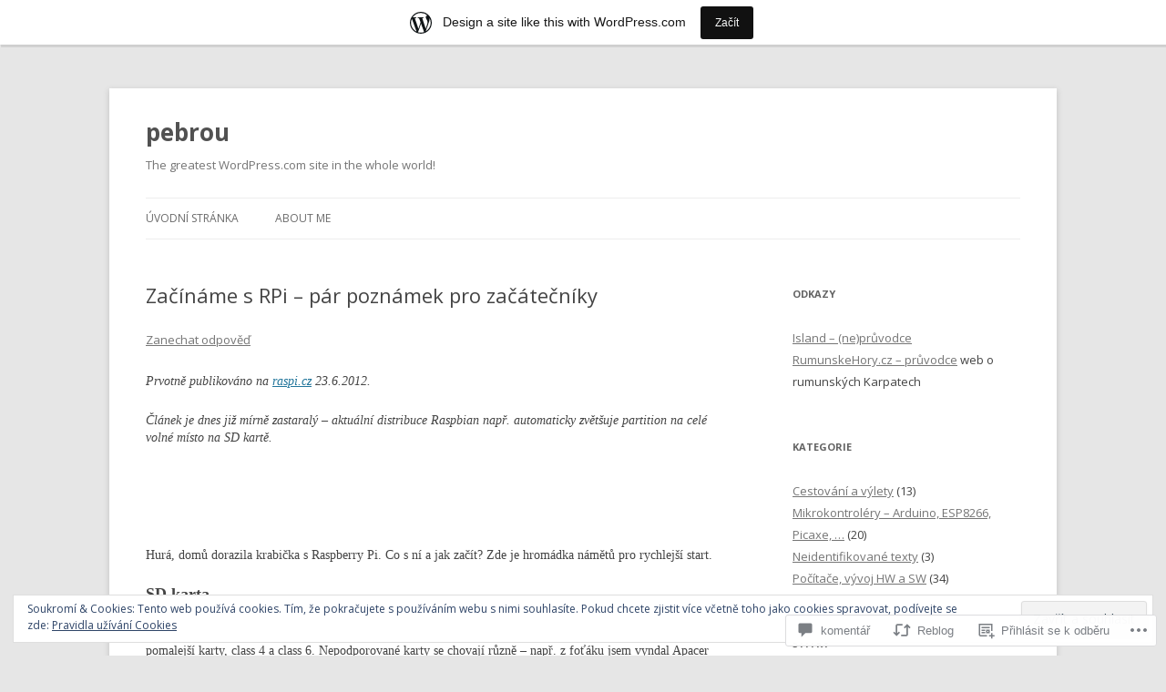

--- FILE ---
content_type: text/html; charset=UTF-8
request_url: https://pebrou.wordpress.com/2012/11/23/zaciname-s-rpi-par-poznamek-pro-zacatecniky/
body_size: 43482
content:
<!DOCTYPE html>
<!--[if IE 7]>
<html class="ie ie7" lang="cs-CZ">
<![endif]-->
<!--[if IE 8]>
<html class="ie ie8" lang="cs-CZ">
<![endif]-->
<!--[if !(IE 7) & !(IE 8)]><!-->
<html lang="cs-CZ">
<!--<![endif]-->
<head>
<meta charset="UTF-8" />
<meta name="viewport" content="width=device-width" />
<title>Začínáme s RPi – pár poznámek pro začátečníky | pebrou</title>
<link rel="profile" href="https://gmpg.org/xfn/11" />
<link rel="pingback" href="https://pebrou.wordpress.com/xmlrpc.php">
<!--[if lt IE 9]>
<script src="https://s0.wp.com/wp-content/themes/pub/twentytwelve/js/html5.js?m=1394055319i&amp;ver=3.7.0" type="text/javascript"></script>
<![endif]-->
<meta name='robots' content='max-image-preview:large' />
<link rel='dns-prefetch' href='//s0.wp.com' />
<link rel='dns-prefetch' href='//widgets.wp.com' />
<link rel='dns-prefetch' href='//fonts-api.wp.com' />
<link rel='dns-prefetch' href='//af.pubmine.com' />
<link href='https://fonts.gstatic.com' crossorigin rel='preconnect' />
<link rel="alternate" type="application/rss+xml" title="pebrou &raquo; RSS zdroj" href="https://pebrou.wordpress.com/feed/" />
<link rel="alternate" type="application/rss+xml" title="pebrou &raquo; RSS komentářů" href="https://pebrou.wordpress.com/comments/feed/" />
<link rel="alternate" type="application/rss+xml" title="pebrou &raquo; RSS komentářů pro Začínáme s RPi – pár poznámek pro&nbsp;začátečníky" href="https://pebrou.wordpress.com/2012/11/23/zaciname-s-rpi-par-poznamek-pro-zacatecniky/feed/" />
	<script type="text/javascript">
		/* <![CDATA[ */
		function addLoadEvent(func) {
			var oldonload = window.onload;
			if (typeof window.onload != 'function') {
				window.onload = func;
			} else {
				window.onload = function () {
					oldonload();
					func();
				}
			}
		}
		/* ]]> */
	</script>
	<link crossorigin='anonymous' rel='stylesheet' id='all-css-0-1' href='/_static/??-eJx9jFsKAjEMRTdkjYNS8UNcS2caSqfpg0lKcfdORRQf+BM4ufceaEVNOQkmgVhVoep8YmjeOhQGrGuag0dFpoFgLGQEGViuhNuJeQO/BTNKMVN4MMSc+7GV1vGCXWJVySwf9E9JPuBLfKev+kjZPQfRLAHFJ6dGs8Baff/08SWeh6Me9GF30vv5BiA5ZKI=&cssminify=yes' type='text/css' media='all' />
<style id='wp-emoji-styles-inline-css'>

	img.wp-smiley, img.emoji {
		display: inline !important;
		border: none !important;
		box-shadow: none !important;
		height: 1em !important;
		width: 1em !important;
		margin: 0 0.07em !important;
		vertical-align: -0.1em !important;
		background: none !important;
		padding: 0 !important;
	}
/*# sourceURL=wp-emoji-styles-inline-css */
</style>
<link crossorigin='anonymous' rel='stylesheet' id='all-css-2-1' href='/wp-content/plugins/gutenberg-core/v22.2.0/build/styles/block-library/style.css?m=1764855221i&cssminify=yes' type='text/css' media='all' />
<style id='wp-block-library-inline-css'>
.has-text-align-justify {
	text-align:justify;
}
.has-text-align-justify{text-align:justify;}

/*# sourceURL=wp-block-library-inline-css */
</style><style id='global-styles-inline-css'>
:root{--wp--preset--aspect-ratio--square: 1;--wp--preset--aspect-ratio--4-3: 4/3;--wp--preset--aspect-ratio--3-4: 3/4;--wp--preset--aspect-ratio--3-2: 3/2;--wp--preset--aspect-ratio--2-3: 2/3;--wp--preset--aspect-ratio--16-9: 16/9;--wp--preset--aspect-ratio--9-16: 9/16;--wp--preset--color--black: #000000;--wp--preset--color--cyan-bluish-gray: #abb8c3;--wp--preset--color--white: #fff;--wp--preset--color--pale-pink: #f78da7;--wp--preset--color--vivid-red: #cf2e2e;--wp--preset--color--luminous-vivid-orange: #ff6900;--wp--preset--color--luminous-vivid-amber: #fcb900;--wp--preset--color--light-green-cyan: #7bdcb5;--wp--preset--color--vivid-green-cyan: #00d084;--wp--preset--color--pale-cyan-blue: #8ed1fc;--wp--preset--color--vivid-cyan-blue: #0693e3;--wp--preset--color--vivid-purple: #9b51e0;--wp--preset--color--blue: #21759b;--wp--preset--color--dark-gray: #444;--wp--preset--color--medium-gray: #9f9f9f;--wp--preset--color--light-gray: #e6e6e6;--wp--preset--gradient--vivid-cyan-blue-to-vivid-purple: linear-gradient(135deg,rgb(6,147,227) 0%,rgb(155,81,224) 100%);--wp--preset--gradient--light-green-cyan-to-vivid-green-cyan: linear-gradient(135deg,rgb(122,220,180) 0%,rgb(0,208,130) 100%);--wp--preset--gradient--luminous-vivid-amber-to-luminous-vivid-orange: linear-gradient(135deg,rgb(252,185,0) 0%,rgb(255,105,0) 100%);--wp--preset--gradient--luminous-vivid-orange-to-vivid-red: linear-gradient(135deg,rgb(255,105,0) 0%,rgb(207,46,46) 100%);--wp--preset--gradient--very-light-gray-to-cyan-bluish-gray: linear-gradient(135deg,rgb(238,238,238) 0%,rgb(169,184,195) 100%);--wp--preset--gradient--cool-to-warm-spectrum: linear-gradient(135deg,rgb(74,234,220) 0%,rgb(151,120,209) 20%,rgb(207,42,186) 40%,rgb(238,44,130) 60%,rgb(251,105,98) 80%,rgb(254,248,76) 100%);--wp--preset--gradient--blush-light-purple: linear-gradient(135deg,rgb(255,206,236) 0%,rgb(152,150,240) 100%);--wp--preset--gradient--blush-bordeaux: linear-gradient(135deg,rgb(254,205,165) 0%,rgb(254,45,45) 50%,rgb(107,0,62) 100%);--wp--preset--gradient--luminous-dusk: linear-gradient(135deg,rgb(255,203,112) 0%,rgb(199,81,192) 50%,rgb(65,88,208) 100%);--wp--preset--gradient--pale-ocean: linear-gradient(135deg,rgb(255,245,203) 0%,rgb(182,227,212) 50%,rgb(51,167,181) 100%);--wp--preset--gradient--electric-grass: linear-gradient(135deg,rgb(202,248,128) 0%,rgb(113,206,126) 100%);--wp--preset--gradient--midnight: linear-gradient(135deg,rgb(2,3,129) 0%,rgb(40,116,252) 100%);--wp--preset--font-size--small: 13px;--wp--preset--font-size--medium: 20px;--wp--preset--font-size--large: 36px;--wp--preset--font-size--x-large: 42px;--wp--preset--font-family--albert-sans: 'Albert Sans', sans-serif;--wp--preset--font-family--alegreya: Alegreya, serif;--wp--preset--font-family--arvo: Arvo, serif;--wp--preset--font-family--bodoni-moda: 'Bodoni Moda', serif;--wp--preset--font-family--bricolage-grotesque: 'Bricolage Grotesque', sans-serif;--wp--preset--font-family--cabin: Cabin, sans-serif;--wp--preset--font-family--chivo: Chivo, sans-serif;--wp--preset--font-family--commissioner: Commissioner, sans-serif;--wp--preset--font-family--cormorant: Cormorant, serif;--wp--preset--font-family--courier-prime: 'Courier Prime', monospace;--wp--preset--font-family--crimson-pro: 'Crimson Pro', serif;--wp--preset--font-family--dm-mono: 'DM Mono', monospace;--wp--preset--font-family--dm-sans: 'DM Sans', sans-serif;--wp--preset--font-family--dm-serif-display: 'DM Serif Display', serif;--wp--preset--font-family--domine: Domine, serif;--wp--preset--font-family--eb-garamond: 'EB Garamond', serif;--wp--preset--font-family--epilogue: Epilogue, sans-serif;--wp--preset--font-family--fahkwang: Fahkwang, sans-serif;--wp--preset--font-family--figtree: Figtree, sans-serif;--wp--preset--font-family--fira-sans: 'Fira Sans', sans-serif;--wp--preset--font-family--fjalla-one: 'Fjalla One', sans-serif;--wp--preset--font-family--fraunces: Fraunces, serif;--wp--preset--font-family--gabarito: Gabarito, system-ui;--wp--preset--font-family--ibm-plex-mono: 'IBM Plex Mono', monospace;--wp--preset--font-family--ibm-plex-sans: 'IBM Plex Sans', sans-serif;--wp--preset--font-family--ibarra-real-nova: 'Ibarra Real Nova', serif;--wp--preset--font-family--instrument-serif: 'Instrument Serif', serif;--wp--preset--font-family--inter: Inter, sans-serif;--wp--preset--font-family--josefin-sans: 'Josefin Sans', sans-serif;--wp--preset--font-family--jost: Jost, sans-serif;--wp--preset--font-family--libre-baskerville: 'Libre Baskerville', serif;--wp--preset--font-family--libre-franklin: 'Libre Franklin', sans-serif;--wp--preset--font-family--literata: Literata, serif;--wp--preset--font-family--lora: Lora, serif;--wp--preset--font-family--merriweather: Merriweather, serif;--wp--preset--font-family--montserrat: Montserrat, sans-serif;--wp--preset--font-family--newsreader: Newsreader, serif;--wp--preset--font-family--noto-sans-mono: 'Noto Sans Mono', sans-serif;--wp--preset--font-family--nunito: Nunito, sans-serif;--wp--preset--font-family--open-sans: 'Open Sans', sans-serif;--wp--preset--font-family--overpass: Overpass, sans-serif;--wp--preset--font-family--pt-serif: 'PT Serif', serif;--wp--preset--font-family--petrona: Petrona, serif;--wp--preset--font-family--piazzolla: Piazzolla, serif;--wp--preset--font-family--playfair-display: 'Playfair Display', serif;--wp--preset--font-family--plus-jakarta-sans: 'Plus Jakarta Sans', sans-serif;--wp--preset--font-family--poppins: Poppins, sans-serif;--wp--preset--font-family--raleway: Raleway, sans-serif;--wp--preset--font-family--roboto: Roboto, sans-serif;--wp--preset--font-family--roboto-slab: 'Roboto Slab', serif;--wp--preset--font-family--rubik: Rubik, sans-serif;--wp--preset--font-family--rufina: Rufina, serif;--wp--preset--font-family--sora: Sora, sans-serif;--wp--preset--font-family--source-sans-3: 'Source Sans 3', sans-serif;--wp--preset--font-family--source-serif-4: 'Source Serif 4', serif;--wp--preset--font-family--space-mono: 'Space Mono', monospace;--wp--preset--font-family--syne: Syne, sans-serif;--wp--preset--font-family--texturina: Texturina, serif;--wp--preset--font-family--urbanist: Urbanist, sans-serif;--wp--preset--font-family--work-sans: 'Work Sans', sans-serif;--wp--preset--spacing--20: 0.44rem;--wp--preset--spacing--30: 0.67rem;--wp--preset--spacing--40: 1rem;--wp--preset--spacing--50: 1.5rem;--wp--preset--spacing--60: 2.25rem;--wp--preset--spacing--70: 3.38rem;--wp--preset--spacing--80: 5.06rem;--wp--preset--shadow--natural: 6px 6px 9px rgba(0, 0, 0, 0.2);--wp--preset--shadow--deep: 12px 12px 50px rgba(0, 0, 0, 0.4);--wp--preset--shadow--sharp: 6px 6px 0px rgba(0, 0, 0, 0.2);--wp--preset--shadow--outlined: 6px 6px 0px -3px rgb(255, 255, 255), 6px 6px rgb(0, 0, 0);--wp--preset--shadow--crisp: 6px 6px 0px rgb(0, 0, 0);}:where(.is-layout-flex){gap: 0.5em;}:where(.is-layout-grid){gap: 0.5em;}body .is-layout-flex{display: flex;}.is-layout-flex{flex-wrap: wrap;align-items: center;}.is-layout-flex > :is(*, div){margin: 0;}body .is-layout-grid{display: grid;}.is-layout-grid > :is(*, div){margin: 0;}:where(.wp-block-columns.is-layout-flex){gap: 2em;}:where(.wp-block-columns.is-layout-grid){gap: 2em;}:where(.wp-block-post-template.is-layout-flex){gap: 1.25em;}:where(.wp-block-post-template.is-layout-grid){gap: 1.25em;}.has-black-color{color: var(--wp--preset--color--black) !important;}.has-cyan-bluish-gray-color{color: var(--wp--preset--color--cyan-bluish-gray) !important;}.has-white-color{color: var(--wp--preset--color--white) !important;}.has-pale-pink-color{color: var(--wp--preset--color--pale-pink) !important;}.has-vivid-red-color{color: var(--wp--preset--color--vivid-red) !important;}.has-luminous-vivid-orange-color{color: var(--wp--preset--color--luminous-vivid-orange) !important;}.has-luminous-vivid-amber-color{color: var(--wp--preset--color--luminous-vivid-amber) !important;}.has-light-green-cyan-color{color: var(--wp--preset--color--light-green-cyan) !important;}.has-vivid-green-cyan-color{color: var(--wp--preset--color--vivid-green-cyan) !important;}.has-pale-cyan-blue-color{color: var(--wp--preset--color--pale-cyan-blue) !important;}.has-vivid-cyan-blue-color{color: var(--wp--preset--color--vivid-cyan-blue) !important;}.has-vivid-purple-color{color: var(--wp--preset--color--vivid-purple) !important;}.has-black-background-color{background-color: var(--wp--preset--color--black) !important;}.has-cyan-bluish-gray-background-color{background-color: var(--wp--preset--color--cyan-bluish-gray) !important;}.has-white-background-color{background-color: var(--wp--preset--color--white) !important;}.has-pale-pink-background-color{background-color: var(--wp--preset--color--pale-pink) !important;}.has-vivid-red-background-color{background-color: var(--wp--preset--color--vivid-red) !important;}.has-luminous-vivid-orange-background-color{background-color: var(--wp--preset--color--luminous-vivid-orange) !important;}.has-luminous-vivid-amber-background-color{background-color: var(--wp--preset--color--luminous-vivid-amber) !important;}.has-light-green-cyan-background-color{background-color: var(--wp--preset--color--light-green-cyan) !important;}.has-vivid-green-cyan-background-color{background-color: var(--wp--preset--color--vivid-green-cyan) !important;}.has-pale-cyan-blue-background-color{background-color: var(--wp--preset--color--pale-cyan-blue) !important;}.has-vivid-cyan-blue-background-color{background-color: var(--wp--preset--color--vivid-cyan-blue) !important;}.has-vivid-purple-background-color{background-color: var(--wp--preset--color--vivid-purple) !important;}.has-black-border-color{border-color: var(--wp--preset--color--black) !important;}.has-cyan-bluish-gray-border-color{border-color: var(--wp--preset--color--cyan-bluish-gray) !important;}.has-white-border-color{border-color: var(--wp--preset--color--white) !important;}.has-pale-pink-border-color{border-color: var(--wp--preset--color--pale-pink) !important;}.has-vivid-red-border-color{border-color: var(--wp--preset--color--vivid-red) !important;}.has-luminous-vivid-orange-border-color{border-color: var(--wp--preset--color--luminous-vivid-orange) !important;}.has-luminous-vivid-amber-border-color{border-color: var(--wp--preset--color--luminous-vivid-amber) !important;}.has-light-green-cyan-border-color{border-color: var(--wp--preset--color--light-green-cyan) !important;}.has-vivid-green-cyan-border-color{border-color: var(--wp--preset--color--vivid-green-cyan) !important;}.has-pale-cyan-blue-border-color{border-color: var(--wp--preset--color--pale-cyan-blue) !important;}.has-vivid-cyan-blue-border-color{border-color: var(--wp--preset--color--vivid-cyan-blue) !important;}.has-vivid-purple-border-color{border-color: var(--wp--preset--color--vivid-purple) !important;}.has-vivid-cyan-blue-to-vivid-purple-gradient-background{background: var(--wp--preset--gradient--vivid-cyan-blue-to-vivid-purple) !important;}.has-light-green-cyan-to-vivid-green-cyan-gradient-background{background: var(--wp--preset--gradient--light-green-cyan-to-vivid-green-cyan) !important;}.has-luminous-vivid-amber-to-luminous-vivid-orange-gradient-background{background: var(--wp--preset--gradient--luminous-vivid-amber-to-luminous-vivid-orange) !important;}.has-luminous-vivid-orange-to-vivid-red-gradient-background{background: var(--wp--preset--gradient--luminous-vivid-orange-to-vivid-red) !important;}.has-very-light-gray-to-cyan-bluish-gray-gradient-background{background: var(--wp--preset--gradient--very-light-gray-to-cyan-bluish-gray) !important;}.has-cool-to-warm-spectrum-gradient-background{background: var(--wp--preset--gradient--cool-to-warm-spectrum) !important;}.has-blush-light-purple-gradient-background{background: var(--wp--preset--gradient--blush-light-purple) !important;}.has-blush-bordeaux-gradient-background{background: var(--wp--preset--gradient--blush-bordeaux) !important;}.has-luminous-dusk-gradient-background{background: var(--wp--preset--gradient--luminous-dusk) !important;}.has-pale-ocean-gradient-background{background: var(--wp--preset--gradient--pale-ocean) !important;}.has-electric-grass-gradient-background{background: var(--wp--preset--gradient--electric-grass) !important;}.has-midnight-gradient-background{background: var(--wp--preset--gradient--midnight) !important;}.has-small-font-size{font-size: var(--wp--preset--font-size--small) !important;}.has-medium-font-size{font-size: var(--wp--preset--font-size--medium) !important;}.has-large-font-size{font-size: var(--wp--preset--font-size--large) !important;}.has-x-large-font-size{font-size: var(--wp--preset--font-size--x-large) !important;}.has-albert-sans-font-family{font-family: var(--wp--preset--font-family--albert-sans) !important;}.has-alegreya-font-family{font-family: var(--wp--preset--font-family--alegreya) !important;}.has-arvo-font-family{font-family: var(--wp--preset--font-family--arvo) !important;}.has-bodoni-moda-font-family{font-family: var(--wp--preset--font-family--bodoni-moda) !important;}.has-bricolage-grotesque-font-family{font-family: var(--wp--preset--font-family--bricolage-grotesque) !important;}.has-cabin-font-family{font-family: var(--wp--preset--font-family--cabin) !important;}.has-chivo-font-family{font-family: var(--wp--preset--font-family--chivo) !important;}.has-commissioner-font-family{font-family: var(--wp--preset--font-family--commissioner) !important;}.has-cormorant-font-family{font-family: var(--wp--preset--font-family--cormorant) !important;}.has-courier-prime-font-family{font-family: var(--wp--preset--font-family--courier-prime) !important;}.has-crimson-pro-font-family{font-family: var(--wp--preset--font-family--crimson-pro) !important;}.has-dm-mono-font-family{font-family: var(--wp--preset--font-family--dm-mono) !important;}.has-dm-sans-font-family{font-family: var(--wp--preset--font-family--dm-sans) !important;}.has-dm-serif-display-font-family{font-family: var(--wp--preset--font-family--dm-serif-display) !important;}.has-domine-font-family{font-family: var(--wp--preset--font-family--domine) !important;}.has-eb-garamond-font-family{font-family: var(--wp--preset--font-family--eb-garamond) !important;}.has-epilogue-font-family{font-family: var(--wp--preset--font-family--epilogue) !important;}.has-fahkwang-font-family{font-family: var(--wp--preset--font-family--fahkwang) !important;}.has-figtree-font-family{font-family: var(--wp--preset--font-family--figtree) !important;}.has-fira-sans-font-family{font-family: var(--wp--preset--font-family--fira-sans) !important;}.has-fjalla-one-font-family{font-family: var(--wp--preset--font-family--fjalla-one) !important;}.has-fraunces-font-family{font-family: var(--wp--preset--font-family--fraunces) !important;}.has-gabarito-font-family{font-family: var(--wp--preset--font-family--gabarito) !important;}.has-ibm-plex-mono-font-family{font-family: var(--wp--preset--font-family--ibm-plex-mono) !important;}.has-ibm-plex-sans-font-family{font-family: var(--wp--preset--font-family--ibm-plex-sans) !important;}.has-ibarra-real-nova-font-family{font-family: var(--wp--preset--font-family--ibarra-real-nova) !important;}.has-instrument-serif-font-family{font-family: var(--wp--preset--font-family--instrument-serif) !important;}.has-inter-font-family{font-family: var(--wp--preset--font-family--inter) !important;}.has-josefin-sans-font-family{font-family: var(--wp--preset--font-family--josefin-sans) !important;}.has-jost-font-family{font-family: var(--wp--preset--font-family--jost) !important;}.has-libre-baskerville-font-family{font-family: var(--wp--preset--font-family--libre-baskerville) !important;}.has-libre-franklin-font-family{font-family: var(--wp--preset--font-family--libre-franklin) !important;}.has-literata-font-family{font-family: var(--wp--preset--font-family--literata) !important;}.has-lora-font-family{font-family: var(--wp--preset--font-family--lora) !important;}.has-merriweather-font-family{font-family: var(--wp--preset--font-family--merriweather) !important;}.has-montserrat-font-family{font-family: var(--wp--preset--font-family--montserrat) !important;}.has-newsreader-font-family{font-family: var(--wp--preset--font-family--newsreader) !important;}.has-noto-sans-mono-font-family{font-family: var(--wp--preset--font-family--noto-sans-mono) !important;}.has-nunito-font-family{font-family: var(--wp--preset--font-family--nunito) !important;}.has-open-sans-font-family{font-family: var(--wp--preset--font-family--open-sans) !important;}.has-overpass-font-family{font-family: var(--wp--preset--font-family--overpass) !important;}.has-pt-serif-font-family{font-family: var(--wp--preset--font-family--pt-serif) !important;}.has-petrona-font-family{font-family: var(--wp--preset--font-family--petrona) !important;}.has-piazzolla-font-family{font-family: var(--wp--preset--font-family--piazzolla) !important;}.has-playfair-display-font-family{font-family: var(--wp--preset--font-family--playfair-display) !important;}.has-plus-jakarta-sans-font-family{font-family: var(--wp--preset--font-family--plus-jakarta-sans) !important;}.has-poppins-font-family{font-family: var(--wp--preset--font-family--poppins) !important;}.has-raleway-font-family{font-family: var(--wp--preset--font-family--raleway) !important;}.has-roboto-font-family{font-family: var(--wp--preset--font-family--roboto) !important;}.has-roboto-slab-font-family{font-family: var(--wp--preset--font-family--roboto-slab) !important;}.has-rubik-font-family{font-family: var(--wp--preset--font-family--rubik) !important;}.has-rufina-font-family{font-family: var(--wp--preset--font-family--rufina) !important;}.has-sora-font-family{font-family: var(--wp--preset--font-family--sora) !important;}.has-source-sans-3-font-family{font-family: var(--wp--preset--font-family--source-sans-3) !important;}.has-source-serif-4-font-family{font-family: var(--wp--preset--font-family--source-serif-4) !important;}.has-space-mono-font-family{font-family: var(--wp--preset--font-family--space-mono) !important;}.has-syne-font-family{font-family: var(--wp--preset--font-family--syne) !important;}.has-texturina-font-family{font-family: var(--wp--preset--font-family--texturina) !important;}.has-urbanist-font-family{font-family: var(--wp--preset--font-family--urbanist) !important;}.has-work-sans-font-family{font-family: var(--wp--preset--font-family--work-sans) !important;}
/*# sourceURL=global-styles-inline-css */
</style>

<style id='classic-theme-styles-inline-css'>
/*! This file is auto-generated */
.wp-block-button__link{color:#fff;background-color:#32373c;border-radius:9999px;box-shadow:none;text-decoration:none;padding:calc(.667em + 2px) calc(1.333em + 2px);font-size:1.125em}.wp-block-file__button{background:#32373c;color:#fff;text-decoration:none}
/*# sourceURL=/wp-includes/css/classic-themes.min.css */
</style>
<link crossorigin='anonymous' rel='stylesheet' id='all-css-4-1' href='/_static/??-eJx9jskOwjAMRH+IYPblgPgUlMWClDqJYqf9fVxVXABxseSZefbAWIzPSTAJUDOlb/eYGHyuqDoVK6AJwhAt9kgaW3rmBfzGxqKMca5UZDY6KTYy8lCQ/3EdSrH+aVSaT8wGUM7pbd4GTCFXsE0yWZHovzDg6sG12AcYsDp9reLUmT/3qcyVLuvj4bRd7fbnTfcCmvdj7g==&cssminify=yes' type='text/css' media='all' />
<link rel='stylesheet' id='verbum-gutenberg-css-css' href='https://widgets.wp.com/verbum-block-editor/block-editor.css?ver=1738686361' media='all' />
<link rel='stylesheet' id='twentytwelve-fonts-css' href='https://fonts-api.wp.com/css?family=Open+Sans%3A400italic%2C700italic%2C400%2C700&#038;subset=latin%2Clatin-ext&#038;display=fallback' media='all' />
<link crossorigin='anonymous' rel='stylesheet' id='all-css-8-1' href='/_static/??-eJzTLy/QTc7PK0nNK9EvyUjNTS3WLyhN0i8pBwpUAsmcslT94pLKnFS95OJiHX0iVAPV6Sfl5CdnF4O02OfaGpqbWpibWJiZW2YBADBZKMU=&cssminify=yes' type='text/css' media='all' />
<link crossorigin='anonymous' rel='stylesheet' id='all-css-10-1' href='/_static/??-eJx9i0EOwjAMBD+EcUEiggPiLW1k0iAnjmqnUX9PuLUXLqud1Q62Al6yUTa0mRIpljqhtT5sPXklVNuYoBUv6exVT7hzUoXCNcSsuNDEEnoN2F87/CcFEmDxo0XJB4A3j3H5qa/0vNyGh3PD1d0/X5shQdY=&cssminify=yes' type='text/css' media='all' />
<style id='jetpack-global-styles-frontend-style-inline-css'>
:root { --font-headings: unset; --font-base: unset; --font-headings-default: -apple-system,BlinkMacSystemFont,"Segoe UI",Roboto,Oxygen-Sans,Ubuntu,Cantarell,"Helvetica Neue",sans-serif; --font-base-default: -apple-system,BlinkMacSystemFont,"Segoe UI",Roboto,Oxygen-Sans,Ubuntu,Cantarell,"Helvetica Neue",sans-serif;}
/*# sourceURL=jetpack-global-styles-frontend-style-inline-css */
</style>
<link crossorigin='anonymous' rel='stylesheet' id='all-css-12-1' href='/_static/??-eJyNjcEKwjAQRH/IuFRT6kX8FNkmS5K6yQY3Qfx7bfEiXrwM82B4A49qnJRGpUHupnIPqSgs1Cq624chi6zhO5OCRryTR++fW00l7J3qDv43XVNxoOISsmEJol/wY2uR8vs3WggsM/I6uOTzMI3Hw8lOg11eUT1JKA==&cssminify=yes' type='text/css' media='all' />
<script type="text/javascript" id="jetpack_related-posts-js-extra">
/* <![CDATA[ */
var related_posts_js_options = {"post_heading":"h4"};
//# sourceURL=jetpack_related-posts-js-extra
/* ]]> */
</script>
<script type="text/javascript" id="wpcom-actionbar-placeholder-js-extra">
/* <![CDATA[ */
var actionbardata = {"siteID":"48877281","postID":"169468120","siteURL":"https://pebrou.wordpress.com","xhrURL":"https://pebrou.wordpress.com/wp-admin/admin-ajax.php","nonce":"b9a2150171","isLoggedIn":"","statusMessage":"","subsEmailDefault":"instantly","proxyScriptUrl":"https://s0.wp.com/wp-content/js/wpcom-proxy-request.js?m=1513050504i&amp;ver=20211021","shortlink":"https://wp.me/p3j5df-bt4oM","i18n":{"followedText":"Nov\u00e9 p\u0159\u00edsp\u011bvky z tohoto webu se nyn\u00ed zobraz\u00ed ve va\u0161\u00ed \u003Ca href=\"https://wordpress.com/reader\"\u003Eaplikaci \u010cte\u010dka\u003C/a\u003E","foldBar":"Zav\u0159i tuto li\u0161tu","unfoldBar":"Zv\u011bt\u0161it tuto li\u0161tu","shortLinkCopied":"Zkr\u00e1cen\u00fd odkaz zkop\u00edrov\u00e1n do schr\u00e1nky."}};
//# sourceURL=wpcom-actionbar-placeholder-js-extra
/* ]]> */
</script>
<script type="text/javascript" id="jetpack-mu-wpcom-settings-js-before">
/* <![CDATA[ */
var JETPACK_MU_WPCOM_SETTINGS = {"assetsUrl":"https://s0.wp.com/wp-content/mu-plugins/jetpack-mu-wpcom-plugin/moon/jetpack_vendor/automattic/jetpack-mu-wpcom/src/build/"};
//# sourceURL=jetpack-mu-wpcom-settings-js-before
/* ]]> */
</script>
<script crossorigin='anonymous' type='text/javascript'  src='/_static/??-eJx1j10KwjAQhC/kdmuh+iQeRdIkhMRkN+bH2tvbYpUK+jQMM3zD4BhBMhVNBUOF6KuxlNHpEoW8rh4DM+HFksShWq8waS+KVhA5l/ztmmCpcXmHG7CbO75ATPyY3tkM81XpvITuVnWaVtkC/pYgWJPm0V9rg2fzOTJyUkJlkF7k/ALJEPHeLQLEBEbFNCPO4bQ/9n3bHrqud0+pPGch'></script>
<script type="text/javascript" id="rlt-proxy-js-after">
/* <![CDATA[ */
	rltInitialize( {"token":null,"iframeOrigins":["https:\/\/widgets.wp.com"]} );
//# sourceURL=rlt-proxy-js-after
/* ]]> */
</script>
<link rel="EditURI" type="application/rsd+xml" title="RSD" href="https://pebrou.wordpress.com/xmlrpc.php?rsd" />
<meta name="generator" content="WordPress.com" />
<link rel="canonical" href="https://pebrou.wordpress.com/2012/11/23/zaciname-s-rpi-par-poznamek-pro-zacatecniky/" />
<link rel='shortlink' href='https://wp.me/p3j5df-bt4oM' />
<link rel="alternate" type="application/json+oembed" href="https://public-api.wordpress.com/oembed/?format=json&amp;url=https%3A%2F%2Fpebrou.wordpress.com%2F2012%2F11%2F23%2Fzaciname-s-rpi-par-poznamek-pro-zacatecniky%2F&amp;for=wpcom-auto-discovery" /><link rel="alternate" type="application/xml+oembed" href="https://public-api.wordpress.com/oembed/?format=xml&amp;url=https%3A%2F%2Fpebrou.wordpress.com%2F2012%2F11%2F23%2Fzaciname-s-rpi-par-poznamek-pro-zacatecniky%2F&amp;for=wpcom-auto-discovery" />
<!-- Jetpack Open Graph Tags -->
<meta property="og:type" content="article" />
<meta property="og:title" content="Začínáme s RPi – pár poznámek pro začátečníky" />
<meta property="og:url" content="https://pebrou.wordpress.com/2012/11/23/zaciname-s-rpi-par-poznamek-pro-zacatecniky/" />
<meta property="og:description" content="Prvotně publikováno na raspi.cz 23.6.2012. Článek je dnes již mírně zastaralý &#8211; aktuální distribuce Raspbian např. automaticky zvětšuje partition na celé volné místo na SD kartě. Hurá, domů d…" />
<meta property="article:published_time" content="2012-11-23T07:24:00+00:00" />
<meta property="article:modified_time" content="2013-03-21T08:36:18+00:00" />
<meta property="og:site_name" content="pebrou" />
<meta property="og:image" content="http://lovecka.info/pb/DSC_2047.JPG" />
<meta property="og:image:secure_url" content="https://i0.wp.com/lovecka.info/pb/DSC_2047.JPG" />
<meta property="og:image:width" content="400" />
<meta property="og:image:height" content="300" />
<meta property="og:image:alt" content="USB hub a RPi" />
<meta property="og:locale" content="cs_CZ" />
<meta property="fb:app_id" content="249643311490" />
<meta property="article:publisher" content="https://www.facebook.com/WordPresscom" />
<meta name="twitter:text:title" content="Začínáme s RPi – pár poznámek pro&nbsp;začátečníky" />
<meta name="twitter:image" content="http://lovecka.info/pb/DSC_2047.JPG?w=640" />
<meta name="twitter:image:alt" content="USB hub a RPi" />
<meta name="twitter:card" content="summary_large_image" />

<!-- End Jetpack Open Graph Tags -->
<link rel="shortcut icon" type="image/x-icon" href="https://s0.wp.com/i/favicon.ico?m=1713425267i" sizes="16x16 24x24 32x32 48x48" />
<link rel="icon" type="image/x-icon" href="https://s0.wp.com/i/favicon.ico?m=1713425267i" sizes="16x16 24x24 32x32 48x48" />
<link rel="apple-touch-icon" href="https://s0.wp.com/i/webclip.png?m=1713868326i" />
<link rel='openid.server' href='https://pebrou.wordpress.com/?openidserver=1' />
<link rel='openid.delegate' href='https://pebrou.wordpress.com/' />
<link rel="search" type="application/opensearchdescription+xml" href="https://pebrou.wordpress.com/osd.xml" title="pebrou" />
<link rel="search" type="application/opensearchdescription+xml" href="https://s1.wp.com/opensearch.xml" title="WordPress.com" />
<style type="text/css">.recentcomments a{display:inline !important;padding:0 !important;margin:0 !important;}</style>		<style type="text/css">
			.recentcomments a {
				display: inline !important;
				padding: 0 !important;
				margin: 0 !important;
			}

			table.recentcommentsavatartop img.avatar, table.recentcommentsavatarend img.avatar {
				border: 0px;
				margin: 0;
			}

			table.recentcommentsavatartop a, table.recentcommentsavatarend a {
				border: 0px !important;
				background-color: transparent !important;
			}

			td.recentcommentsavatarend, td.recentcommentsavatartop {
				padding: 0px 0px 1px 0px;
				margin: 0px;
			}

			td.recentcommentstextend {
				border: none !important;
				padding: 0px 0px 2px 10px;
			}

			.rtl td.recentcommentstextend {
				padding: 0px 10px 2px 0px;
			}

			td.recentcommentstexttop {
				border: none;
				padding: 0px 0px 0px 10px;
			}

			.rtl td.recentcommentstexttop {
				padding: 0px 10px 0px 0px;
			}
		</style>
		<meta name="description" content="Prvotně publikováno na raspi.cz 23.6.2012. Článek je dnes již mírně zastaralý - aktuální distribuce Raspbian např. automaticky zvětšuje partition na celé volné místo na SD kartě. Hurá, domů dorazila krabička s Raspberry Pi. Co s ní a jak začít? Zd..." />
<script type="text/javascript">
/* <![CDATA[ */
var wa_client = {}; wa_client.cmd = []; wa_client.config = { 'blog_id': 48877281, 'blog_language': 'cs', 'is_wordads': false, 'hosting_type': 0, 'afp_account_id': null, 'afp_host_id': 5038568878849053, 'theme': 'pub/twentytwelve', '_': { 'title': 'Reklama', 'privacy_settings': 'Nastavení viditelnosti webu' }, 'formats': [ 'inline', 'belowpost', 'bottom_sticky', 'sidebar_sticky_right', 'sidebar', 'gutenberg_rectangle', 'gutenberg_leaderboard', 'gutenberg_mobile_leaderboard', 'gutenberg_skyscraper' ] };
/* ]]> */
</script>
		<script type="text/javascript">

			window.doNotSellCallback = function() {

				var linkElements = [
					'a[href="https://wordpress.com/?ref=footer_blog"]',
					'a[href="https://wordpress.com/?ref=footer_website"]',
					'a[href="https://wordpress.com/?ref=vertical_footer"]',
					'a[href^="https://wordpress.com/?ref=footer_segment_"]',
				].join(',');

				var dnsLink = document.createElement( 'a' );
				dnsLink.href = 'https://wordpress.com/advertising-program-optout/';
				dnsLink.classList.add( 'do-not-sell-link' );
				dnsLink.rel = 'nofollow';
				dnsLink.style.marginLeft = '0.5em';
				dnsLink.textContent = 'Do Not Sell or Share My Personal Information';

				var creditLinks = document.querySelectorAll( linkElements );

				if ( 0 === creditLinks.length ) {
					return false;
				}

				Array.prototype.forEach.call( creditLinks, function( el ) {
					el.insertAdjacentElement( 'afterend', dnsLink );
				});

				return true;
			};

		</script>
		<script type="text/javascript">
	window.google_analytics_uacct = "UA-52447-2";
</script>

<script type="text/javascript">
	var _gaq = _gaq || [];
	_gaq.push(['_setAccount', 'UA-52447-2']);
	_gaq.push(['_gat._anonymizeIp']);
	_gaq.push(['_setDomainName', 'wordpress.com']);
	_gaq.push(['_initData']);
	_gaq.push(['_trackPageview']);

	(function() {
		var ga = document.createElement('script'); ga.type = 'text/javascript'; ga.async = true;
		ga.src = ('https:' == document.location.protocol ? 'https://ssl' : 'http://www') + '.google-analytics.com/ga.js';
		(document.getElementsByTagName('head')[0] || document.getElementsByTagName('body')[0]).appendChild(ga);
	})();
</script>
</head>

<body class="wp-singular post-template-default single single-post postid-169468120 single-format-standard wp-embed-responsive wp-theme-pubtwentytwelve customizer-styles-applied custom-font-enabled single-author jetpack-reblog-enabled has-marketing-bar has-marketing-bar-theme-twenty-twelve">
<div id="page" class="hfeed site">
	<header id="masthead" class="site-header">
				<hgroup>
			<h1 class="site-title"><a href="https://pebrou.wordpress.com/" title="pebrou" rel="home">pebrou</a></h1>
			<h2 class="site-description">The greatest WordPress.com site in the whole world!</h2>
		</hgroup>

		<nav id="site-navigation" class="main-navigation">
			<button class="menu-toggle">Menu</button>
			<a class="assistive-text" href="#content" title="Přejít k obsahu webu">Přejít k obsahu webu</a>
			<div class="nav-menu"><ul>
<li ><a href="https://pebrou.wordpress.com/">Úvodní stránka</a></li><li class="page_item page-item-169470629"><a href="https://pebrou.wordpress.com/about-me/">About me</a></li>
</ul></div>
		</nav><!-- #site-navigation -->

			</header><!-- #masthead -->

	<div id="main" class="wrapper">
	<div id="primary" class="site-content">
		<div id="content" role="main">

			
				
	<article id="post-169468120" class="post-169468120 post type-post status-publish format-standard hentry category-pocitace-vyvoj-hw-a-sw tag-raspberrypi">
				<header class="entry-header">
			
						<h1 class="entry-title">Začínáme s RPi – pár poznámek pro&nbsp;začátečníky</h1>
										<div class="comments-link">
					<a href="https://pebrou.wordpress.com/2012/11/23/zaciname-s-rpi-par-poznamek-pro-zacatecniky/#respond"><span class="leave-reply">Zanechat odpověď</span></a>				</div><!-- .comments-link -->
					</header><!-- .entry-header -->

				<div class="entry-content">
			<p><p style="font-family:Georgia, Times New Roman, Bitstream Charter, Times, serif;line-height:19px;"><em>Prvotně publikov&aacute;no na <a href="http://www.raspi.cz/2012/06/zaciname-rpi-par-poznamek-pro-zacatecniky/">raspi.cz</a>&nbsp;23.6.2012.</em></p>
<p style="font-family:Georgia, Times New Roman, Bitstream Charter, Times, serif;line-height:19px;"><em>Čl&aacute;nek je dnes již m&iacute;rně zastaral&yacute; &#8211; aktu&aacute;ln&iacute; distribuce Raspbian např. automaticky zvět&scaron;uje partition na cel&eacute; voln&eacute; m&iacute;sto na SD kartě.</em></p>
<p style="font-family:Georgia, Times New Roman, Bitstream Charter, Times, serif;line-height:19px;">&nbsp;</p>
<p style="font-family:Georgia, Times New Roman, Bitstream Charter, Times, serif;line-height:19px;">&nbsp;</p>
<p style="font-family:Georgia, Times New Roman, Bitstream Charter, Times, serif;line-height:19px;">Hur&aacute;, domů dorazila krabička s Raspberry Pi. Co s n&iacute; a jak zač&iacute;t? Zde je hrom&aacute;dka n&aacute;mětů pro rychlej&scaron;&iacute; start.</p>
<h2 style="font-family:Georgia, Times New Roman, Bitstream Charter, Times, serif;line-height:19px;"><strong>SD karta</strong></h2>
<p style="font-family:Georgia, Times New Roman, Bitstream Charter, Times, serif;line-height:19px;">Kupte si SD kartu, kter&aacute; je podporovan&aacute; &#8211;&nbsp;<a href="http://elinux.org/RPi_VerifiedPeripherals#SD_cards">seznam je na wiki</a>. Paradoxně podporovan&eacute; jsou povět&scaron;inou ty pomalej&scaron;&iacute; karty, class 4 a class 6. Nepodporovan&eacute; karty se chovaj&iacute; různě &#8211; např. z foť&aacute;ku jsem vyndal Apacer &#8222;150x&#8220; 4GB &nbsp;kartu a ta sice vět&scaron;inou funguje, ale při bootu se zasekne a začne chrlit spoustu chybov&yacute;ch hl&aacute;&scaron;en&iacute; typu &#8222;nemohu nač&iacute;st SD status register&#8220; atd. Po cca půlminutě až minutě (v&yacute;jimečně až tři minuty) se to najednou rozjede a v&scaron;e funguje spr&aacute;vně. &nbsp;Lexar 4G class 6 funguje l&eacute;pe.</p>
<p style="font-family:Georgia, Times New Roman, Bitstream Charter, Times, serif;line-height:19px;">V revizi firmware a kernelu z 31.5. je už tohle vylep&scaron;en&eacute;, ale prvn&iacute; boot pojedete se star&yacute;m firmwarem&#8230;</p>
<p style="font-family:Georgia, Times New Roman, Bitstream Charter, Times, serif;line-height:19px;">Kartu kupte minim&aacute;lně 4 GB. Image vyžaduje 2 GB &#8211; a uk&aacute;zalo se, že ne v&scaron;echny karty maj&iacute; stejně velk&eacute; 2 GB, na někter&eacute; se nevejde.</p>
<h2 style="font-family:Georgia, Times New Roman, Bitstream Charter, Times, serif;line-height:19px;"><strong>USB hub</strong></h2>
<p style="font-family:Georgia, Times New Roman, Bitstream Charter, Times, serif;line-height:19px;">RPi m&aacute; jen dva porty. Kl&aacute;vesnice, my&scaron; &#8230; a už se nic dal&scaron;&iacute;ho nevejde, chtělo by to v&iacute;c portů. RPi mus&iacute;te nějak nap&aacute;jet přes microUSB. Nejjednodu&scaron;&scaron;&iacute; ře&scaron;en&iacute; obou těchto požadavků je<strong>&nbsp;nap&aacute;jen&yacute; USB hub</strong>. RPi se k němu připoj&iacute; dvěma kabely &#8211; jedn&iacute;m do USB portu (vůči USB hubu jako &#8222;nadřazen&yacute; poč&iacute;tač&#8220;) a jedn&iacute;m do microUSB nap&aacute;jen&iacute; &nbsp;(vůči USB hubu jako jedno ze zař&iacute;zen&iacute;). A nemus&iacute;te ře&scaron;it samostatn&eacute; nap&aacute;jen&iacute; RPi, hub ho zvl&aacute;dne nakrmit.</p>
<p style="font-family:Georgia, Times New Roman, Bitstream Charter, Times, serif;line-height:19px;">Použil jsem&nbsp;<a href="http://www.czc.cz/premiumcord-usb-2-0-hub-7-portovy/78657/produkt">sedmiportov&yacute; hub od czc.cz</a>&nbsp;a jsem zcela spokojen. Mimo jin&eacute; bonusy umožňuje jednotliv&eacute; USB porty samostatně vyp&iacute;nat a zap&iacute;nat, takže nemus&iacute;te pro vypnut&iacute; RPi vytahovat nap&aacute;jec&iacute; zdroj ze z&aacute;suvky.</p>
<p style="font-family:Georgia, Times New Roman, Bitstream Charter, Times, serif;line-height:19px;"><a href="http://lovecka.info/pb/DSC_2047.JPG"><img src="https://i0.wp.com/lovecka.info/pb/DSC_2047.JPG" border="0" height="300" alt="USB hub a RPi" width="400" /></a></p>
<h2 style="font-family:Georgia, Times New Roman, Bitstream Charter, Times, serif;line-height:19px;"><strong>Připojen&iacute; k televizi/monitoru</strong></h2>
<p style="font-family:Georgia, Times New Roman, Bitstream Charter, Times, serif;line-height:19px;">Pro připojen&iacute; k televizi s HDMI vstupem použijte běžn&yacute; HDMI kabel. Nen&iacute; na tom nic k vym&yacute;&scaron;len&iacute;.</p>
<p style="font-family:Georgia, Times New Roman, Bitstream Charter, Times, serif;line-height:19px;">Ale co když m&aacute;te monitor&nbsp;<strong>jen s DVI vstupem</strong>? Nen&iacute; probl&eacute;m &#8211; HDMI obsahuje mimo jin&eacute; i stejn&eacute; sign&aacute;ly jako DVI. Takže stač&iacute; levn&yacute; kabel, kter&yacute; z HDMI vyvede spr&aacute;vn&eacute; dr&aacute;ty na spr&aacute;vn&yacute; konektor &#8211;&nbsp;<a href="http://www.czc.cz/premiumcord-hdmi-a-dvi-d-m-m-2m/62221/produkt">např. tento</a>.</p>
<h2 style="font-family:Georgia, Times New Roman, Bitstream Charter, Times, serif;line-height:19px;"><strong>Operačn&iacute; syst&eacute;m</strong></h2>
<p style="font-family:Georgia, Times New Roman, Bitstream Charter, Times, serif;line-height:19px;">Použijte<a href="http://www.raspberrypi.org/downloads">&nbsp;Debian &#8222;squeeze&#8220;</a>. Aktu&aacute;ln&iacute; verze 19-04-2012 je poměrně slu&scaron;ně funkčn&iacute;, obsahuje v&scaron;e co potřebujete a hlavně m&aacute; standardn&iacute; bal&iacute;čkovac&iacute; syst&eacute;m debianu &#8211; apt-get. Pomoc&iacute; něj snadno nainstalujete v&scaron;e, co potřebujete. Fedora je z&nbsp;<a href="http://pebrou.posterous.com/raspberry-pi-first-steps">v&iacute;ce důvodů &scaron;patn&aacute;</a>.</p>
<p style="font-family:Georgia, Times New Roman, Bitstream Charter, Times, serif;line-height:19px;">Jak dostat image na kartu? Pokud použ&iacute;v&aacute;te na sv&eacute;m hlavn&iacute;m poč&iacute;tači linux, je to jednoduch&eacute; a určitě to zn&aacute;te:</p>
<p style="font-family:Georgia, Times New Roman, Bitstream Charter, Times, serif;line-height:19px;"><strong>dd if=/cesta/k/image.img of=/cesta/ke/karte bs=4K</strong></p>
<p style="font-family:Georgia, Times New Roman, Bitstream Charter, Times, serif;line-height:19px;">kde cesta ke kartě b&yacute;v&aacute; (pokud je v syst&eacute;mu jen jeden harddisk)&nbsp;<strong>/dev/sdb</strong>&nbsp;.</p>
<p style="font-family:Georgia, Times New Roman, Bitstream Charter, Times, serif;line-height:19px;">Co ale dělat, pokud použ&iacute;v&aacute;te Windows? Osobně m&aacute;m s tooly pro nahr&aacute;v&aacute;n&iacute; image na SD kartu ve Windows nedobr&eacute; zku&scaron;enosti, moc mi to nefungovalo. A četl jsem i hororov&eacute; př&iacute;běhy o smazan&yacute;ch disc&iacute;ch. Jako lep&scaron;&iacute; variantu vid&iacute;m</p>
<ul style="font-family:Georgia, Times New Roman, Bitstream Charter, Times, serif;line-height:19px;">
<li>st&aacute;hnout&nbsp;<a href="http://www.vmware.com/products/player/">VmWare Player</a>&nbsp;(zdarma)</li>
<li>buď si st&aacute;hnout někter&yacute; hotov&yacute; virtu&aacute;ln&iacute; stroj s Ubuntu pro VmWare (třeba&nbsp;<a href="http://www.trendsigma.net/vmware/ubuntu1104.html">tady</a>), nebo si st&aacute;hnout instalačn&iacute; image aktu&aacute;ln&iacute;ho Ubuntu desktop a VmWaru ř&iacute;ct &#8222;vytvoř nov&yacute; stroj, a jako bootovac&iacute; CD použij tento soubor s ISO image&#8220;</li>
</ul>
<p style="font-family:Georgia, Times New Roman, Bitstream Charter, Times, serif;line-height:19px;">a dal&scaron;&iacute; akce dělat v Ubuntu. K poč&iacute;tači připoj&iacute;te čtečku karet (zrovna jsem ž&aacute;dnou neměl, tak jsem použil foť&aacute;k Nikon D80 přepnut&yacute; do USB režimu &#8222;mass storage&#8220;) a řeknete VmWare playeru, ať j&iacute; připoj&iacute; do virtu&aacute;ln&iacute;ho poč&iacute;tače. Pak můžete ve virtu&aacute;ln&iacute;m linuxu kop&iacute;rovat na kartu pomoc&iacute; &#8222;dd&#8220; dle popisu v&yacute;&scaron;e a nen&iacute; ž&aacute;dn&aacute; cesta, jak byste mohli něco zničit &#8211; maxim&aacute;lně rozbijete ten virtu&aacute;ln&iacute; poč&iacute;tač, tak si uděl&aacute;te nov&yacute;. K fyzick&eacute;mu disku se virtu&aacute;ln&iacute; stroj nedostane.</p>
<h2 style="font-family:Georgia, Times New Roman, Bitstream Charter, Times, serif;line-height:19px;"><strong>Po prvn&iacute;m bootu</strong></h2>
<p style="font-family:Georgia, Times New Roman, Bitstream Charter, Times, serif;line-height:19px;">Začněte t&iacute;m, že si přepnete kl&aacute;vesnici na anglickou podle&nbsp;<a href="http://laptop006.livejournal.com/56829.html">n&aacute;vodu zde</a>. Bez toho to fakt nejde, na defaultn&iacute; britsk&eacute; nenajdete spoustu důležit&yacute;ch znaků.</p>
<p style="font-family:Georgia, Times New Roman, Bitstream Charter, Times, serif;line-height:19px;">A pak hned nainstalujte tool pro update kernelu a firmware&nbsp;<a href="https://github.com/Hexxeh/rpi-update">rpi-update</a>&nbsp;a obratem ho spusťte. Doporučen&yacute; split paměti je 192 MB &#8211; tj.</p>
<p style="font-family:Georgia, Times New Roman, Bitstream Charter, Times, serif;line-height:19px;"><strong>sudo rpi-update 192</strong></p>
<p style="font-family:Georgia, Times New Roman, Bitstream Charter, Times, serif;line-height:19px;">Nověj&scaron;&iacute; verze firmware a kernelu ře&scaron;&iacute; probl&eacute;my s SD kartami a např&iacute;klad přid&aacute;v&aacute; podporu webkamer &#8211; ty v původn&iacute; verzi nejsou. No a pak si můžete hr&aacute;t. Grafick&eacute; prostřed&iacute; se (pokud jste si zvolili boot do konzole) spou&scaron;t&iacute; standardn&iacute;m př&iacute;kazem&nbsp;<strong>startx&nbsp;</strong>.</p>
<h2 style="font-family:Georgia, Times New Roman, Bitstream Charter, Times, serif;line-height:19px;"><strong>Image syst&eacute;mu obsadila na SD kartě jen 2 GB, zbytek je pr&aacute;zdn&yacute;</strong></h2>
<p style="font-family:Georgia, Times New Roman, Bitstream Charter, Times, serif;line-height:19px;">To je &scaron;koda, ne? Nejjednodu&scaron;&scaron;&iacute; způsob, jak změnit velikosti a rozložen&iacute; jednotliv&yacute;ch partitions na SD kartě je vyndat kartu z RPi a zase j&iacute; d&aacute;t do čtečky připojen&eacute; k linuxov&eacute;mu poč&iacute;tači. Na něm si nainstalujte Gparted (sudo apt-get install gparted) a v něm můžete partitions snadno přet&aacute;hnout my&scaron;&iacute; podle potřeby.</p>
<hr style="font-family:Georgia, Times New Roman, Bitstream Charter, Times, serif;line-height:19px;" />
<p style="font-family:Georgia, Times New Roman, Bitstream Charter, Times, serif;line-height:19px;"><strong>Př&iacute;&scaron;tě:</strong>&nbsp;ovl&aacute;d&aacute;n&iacute; GPIO portů; připojen&iacute; PIR čidla pro detekci pohybu; modul hodin re&aacute;ln&eacute;ho času; webkamera</p></p>
<div id="atatags-370373-6967833f1acfb">
		<script type="text/javascript">
			__ATA = window.__ATA || {};
			__ATA.cmd = window.__ATA.cmd || [];
			__ATA.cmd.push(function() {
				__ATA.initVideoSlot('atatags-370373-6967833f1acfb', {
					sectionId: '370373',
					format: 'inread'
				});
			});
		</script>
	</div><span id="wordads-inline-marker" style="display: none;"></span><div id="jp-post-flair" class="sharedaddy sd-like-enabled sd-sharing-enabled"><div class="sharedaddy sd-sharing-enabled"><div class="robots-nocontent sd-block sd-social sd-social-icon-text sd-sharing"><h3 class="sd-title">Sdílejte:</h3><div class="sd-content"><ul><li class="share-twitter"><a rel="nofollow noopener noreferrer"
				data-shared="sharing-twitter-169468120"
				class="share-twitter sd-button share-icon"
				href="https://pebrou.wordpress.com/2012/11/23/zaciname-s-rpi-par-poznamek-pro-zacatecniky/?share=twitter"
				target="_blank"
				aria-labelledby="sharing-twitter-169468120"
				>
				<span id="sharing-twitter-169468120" hidden>Klikněte pro sdílení na X (Otevře se v novém okně)</span>
				<span>X</span>
			</a></li><li class="share-facebook"><a rel="nofollow noopener noreferrer"
				data-shared="sharing-facebook-169468120"
				class="share-facebook sd-button share-icon"
				href="https://pebrou.wordpress.com/2012/11/23/zaciname-s-rpi-par-poznamek-pro-zacatecniky/?share=facebook"
				target="_blank"
				aria-labelledby="sharing-facebook-169468120"
				>
				<span id="sharing-facebook-169468120" hidden>Sdílet na Facebooku (Otevře se v novém okně)</span>
				<span>Sdílet na Facebooku</span>
			</a></li><li class="share-end"></li></ul></div></div></div><div class='sharedaddy sd-block sd-like jetpack-likes-widget-wrapper jetpack-likes-widget-unloaded' id='like-post-wrapper-48877281-169468120-6967833f1c35a' data-src='//widgets.wp.com/likes/index.html?ver=20260114#blog_id=48877281&amp;post_id=169468120&amp;origin=pebrou.wordpress.com&amp;obj_id=48877281-169468120-6967833f1c35a' data-name='like-post-frame-48877281-169468120-6967833f1c35a' data-title='Like or Reblog'><div class='likes-widget-placeholder post-likes-widget-placeholder' style='height: 55px;'><span class='button'><span>Líbí</span></span> <span class='loading'>Načítání...</span></div><span class='sd-text-color'></span><a class='sd-link-color'></a></div>
<div id='jp-relatedposts' class='jp-relatedposts' >
	<h3 class="jp-relatedposts-headline"><em>Související</em></h3>
</div></div>					</div><!-- .entry-content -->
		
		<footer class="entry-meta">
			This entry was posted in <a href="https://pebrou.wordpress.com/category/pocitace-vyvoj-hw-a-sw/" rel="category tag">Počítače, vývoj HW a SW</a> and tagged <a href="https://pebrou.wordpress.com/tag/raspberrypi/" rel="tag">Raspberry Pi</a> on <a href="https://pebrou.wordpress.com/2012/11/23/zaciname-s-rpi-par-poznamek-pro-zacatecniky/" title="07:24" rel="bookmark"><time class="entry-date" datetime="2012-11-23T07:24:00+01:00">23.11.2012</time></a><span class="by-author"> by <span class="author vcard"><a class="url fn n" href="https://pebrou.wordpress.com/author/pebrou/" title="Zobrazit všechny příspěvky, jejichž autorem je pebrou" rel="author">pebrou</a></span></span>.								</footer><!-- .entry-meta -->
	</article><!-- #post -->

				<nav class="nav-single">
					<h3 class="assistive-text">Navigace příspěvku</h3>
					<span class="nav-previous"><a href="https://pebrou.wordpress.com/2012/08/15/dopady-regulace-zbrani-na-kriminalitu-pohled/" rel="prev"><span class="meta-nav">&larr;</span> Dopady regulace zbraní na kriminalitu &#8211; pohled na stav v&nbsp;UK</a></span>
					<span class="nav-next"><a href="https://pebrou.wordpress.com/2012/11/23/prvni-experimenty-s-gpio-svitime-led-diodou-a/" rel="next">První experimenty s GPIO &#8211; svítíme LED diodou a detekujeme&nbsp;pohyb <span class="meta-nav">&rarr;</span></a></span>
				</nav><!-- .nav-single -->

				
<div id="comments" class="comments-area">

	
	
		<div id="respond" class="comment-respond">
		<h3 id="reply-title" class="comment-reply-title">Napsat komentář <small><a rel="nofollow" id="cancel-comment-reply-link" href="/2012/11/23/zaciname-s-rpi-par-poznamek-pro-zacatecniky/#respond" style="display:none;">Zrušit odpověď na komentář</a></small></h3><form action="https://pebrou.wordpress.com/wp-comments-post.php" method="post" id="commentform" class="comment-form">


<div class="comment-form__verbum transparent"></div><div class="verbum-form-meta"><input type='hidden' name='comment_post_ID' value='169468120' id='comment_post_ID' />
<input type='hidden' name='comment_parent' id='comment_parent' value='0' />

			<input type="hidden" name="highlander_comment_nonce" id="highlander_comment_nonce" value="da0ab9a058" />
			<input type="hidden" name="verbum_show_subscription_modal" value="" /></div><p style="display: none;"><input type="hidden" id="akismet_comment_nonce" name="akismet_comment_nonce" value="dd6249eae0" /></p><p style="display: none !important;" class="akismet-fields-container" data-prefix="ak_"><label>&#916;<textarea name="ak_hp_textarea" cols="45" rows="8" maxlength="100"></textarea></label><input type="hidden" id="ak_js_1" name="ak_js" value="171"/><script type="text/javascript">
/* <![CDATA[ */
document.getElementById( "ak_js_1" ).setAttribute( "value", ( new Date() ).getTime() );
/* ]]> */
</script>
</p></form>	</div><!-- #respond -->
	
</div><!-- #comments .comments-area -->

			
		</div><!-- #content -->
	</div><!-- #primary -->


			<div id="secondary" class="widget-area" role="complementary">
						<aside id="linkcat-1356" class="widget widget_links"><h3 class="widget-title">Odkazy</h3>
	<ul class='xoxo blogroll'>
<li><a href="/2011/05/05/island-ne-pruvodce-po-islandu-pro-matouse-uvo/">Island – (ne)průvodce</a></li>
<li><a href="http://rumunskehory.cz/" rel="me" title="web o rumunských Karpatech">RumunskeHory.cz – průvodce</a>
web o rumunských Karpatech</li>

	</ul>
</aside>
<aside id="categories-5" class="widget widget_categories"><h3 class="widget-title">Kategorie</h3>
			<ul>
					<li class="cat-item cat-item-156333405"><a href="https://pebrou.wordpress.com/category/cestovani-a-vylety/">Cestování a výlety</a> (13)
</li>
	<li class="cat-item cat-item-581151542"><a href="https://pebrou.wordpress.com/category/mikrokontrolery-arduino-esp8266-picaxe/">Mikrokontroléry &#8211; Arduino, ESP8266, Picaxe, &#8230;</a> (20)
</li>
	<li class="cat-item cat-item-156333509"><a href="https://pebrou.wordpress.com/category/neidentifikovane-texty/">Neidentifikované texty</a> (3)
</li>
	<li class="cat-item cat-item-156333741"><a href="https://pebrou.wordpress.com/category/pocitace-vyvoj-hw-a-sw/">Počítače, vývoj HW a SW</a> (34)
</li>
			</ul>

			</aside><aside id="wp_tag_cloud-4" class="widget wp_widget_tag_cloud"><h3 class="widget-title">Štítky</h3><ul class='wp-tag-cloud' role='list'>
	<li><a href="https://pebrou.wordpress.com/tag/arduino/" class="tag-cloud-link tag-link-134289 tag-link-position-1" style="font-size: 13.508196721311pt;" aria-label="Arduino (5 položek)">Arduino</a></li>
	<li><a href="https://pebrou.wordpress.com/tag/dev/" class="tag-cloud-link tag-link-6504 tag-link-position-2" style="font-size: 16.491803278689pt;" aria-label="dev (10 položek)">dev</a></li>
	<li><a href="https://pebrou.wordpress.com/tag/esp-32/" class="tag-cloud-link tag-link-546274530 tag-link-position-3" style="font-size: 15.459016393443pt;" aria-label="esp-32 (8 položek)">esp-32</a></li>
	<li><a href="https://pebrou.wordpress.com/tag/esp-8266/" class="tag-cloud-link tag-link-333676071 tag-link-position-4" style="font-size: 14.885245901639pt;" aria-label="ESP-8266 (7 položek)">ESP-8266</a></li>
	<li><a href="https://pebrou.wordpress.com/tag/esp32/" class="tag-cloud-link tag-link-416253522 tag-link-position-5" style="font-size: 17.295081967213pt;" aria-label="esp32 (12 položek)">esp32</a></li>
	<li><a href="https://pebrou.wordpress.com/tag/hardware-dev/" class="tag-cloud-link tag-link-60927485 tag-link-position-6" style="font-size: 22pt;" aria-label="hardware-dev (32 položek)">hardware-dev</a></li>
	<li><a href="https://pebrou.wordpress.com/tag/i2c/" class="tag-cloud-link tag-link-1583004 tag-link-position-7" style="font-size: 14.311475409836pt;" aria-label="I2C (6 položek)">I2C</a></li>
	<li><a href="https://pebrou.wordpress.com/tag/island/" class="tag-cloud-link tag-link-115929 tag-link-position-8" style="font-size: 14.311475409836pt;" aria-label="Island (6 položek)">Island</a></li>
	<li><a href="https://pebrou.wordpress.com/tag/java/" class="tag-cloud-link tag-link-1017 tag-link-position-9" style="font-size: 11.44262295082pt;" aria-label="java (3 položky)">java</a></li>
	<li><a href="https://pebrou.wordpress.com/tag/oracle/" class="tag-cloud-link tag-link-3766 tag-link-position-10" style="font-size: 10.065573770492pt;" aria-label="oracle (2 položky)">oracle</a></li>
	<li><a href="https://pebrou.wordpress.com/tag/picaxe/" class="tag-cloud-link tag-link-1113991 tag-link-position-11" style="font-size: 8pt;" aria-label="Picaxe (1 položka)">Picaxe</a></li>
	<li><a href="https://pebrou.wordpress.com/tag/raspberrypi/" class="tag-cloud-link tag-link-61831991 tag-link-position-12" style="font-size: 17.295081967213pt;" aria-label="Raspberry Pi (12 položek)">Raspberry Pi</a></li>
	<li><a href="https://pebrou.wordpress.com/tag/raspberry-pi-pico/" class="tag-cloud-link tag-link-712728827 tag-link-position-13" style="font-size: 8pt;" aria-label="Raspberry Pi Pico (1 položka)">Raspberry Pi Pico</a></li>
	<li><a href="https://pebrou.wordpress.com/tag/raspberry-pi-pico-w/" class="tag-cloud-link tag-link-759730202 tag-link-position-14" style="font-size: 8pt;" aria-label="Raspberry Pi Pico W (1 položka)">Raspberry Pi Pico W</a></li>
	<li><a href="https://pebrou.wordpress.com/tag/ratatoskriot/" class="tag-cloud-link tag-link-712092808 tag-link-position-15" style="font-size: 13.508196721311pt;" aria-label="RatatoskrIoT (5 položek)">RatatoskrIoT</a></li>
	<li><a href="https://pebrou.wordpress.com/tag/test-vybaveni/" class="tag-cloud-link tag-link-468043748 tag-link-position-16" style="font-size: 14.311475409836pt;" aria-label="test-vybavení (6 položek)">test-vybavení</a></li>
	<li><a href="https://pebrou.wordpress.com/tag/video-editing/" class="tag-cloud-link tag-link-24545 tag-link-position-17" style="font-size: 8pt;" aria-label="video-editing (1 položka)">video-editing</a></li>
	<li><a href="https://pebrou.wordpress.com/tag/windows-dev/" class="tag-cloud-link tag-link-23708867 tag-link-position-18" style="font-size: 8pt;" aria-label="windows-dev (1 položka)">windows-dev</a></li>
</ul>
</aside><aside id="archives-5" class="widget widget_archive"><h3 class="widget-title">Archiv</h3>
			<ul>
					<li><a href='https://pebrou.wordpress.com/2025/01/'>Leden 2025</a></li>
	<li><a href='https://pebrou.wordpress.com/2024/04/'>Duben 2024</a></li>
	<li><a href='https://pebrou.wordpress.com/2023/12/'>Prosinec 2023</a></li>
	<li><a href='https://pebrou.wordpress.com/2021/09/'>Září 2021</a></li>
	<li><a href='https://pebrou.wordpress.com/2021/01/'>Leden 2021</a></li>
	<li><a href='https://pebrou.wordpress.com/2020/11/'>Listopad 2020</a></li>
	<li><a href='https://pebrou.wordpress.com/2020/09/'>Září 2020</a></li>
	<li><a href='https://pebrou.wordpress.com/2020/08/'>Srpen 2020</a></li>
	<li><a href='https://pebrou.wordpress.com/2020/02/'>Únor 2020</a></li>
	<li><a href='https://pebrou.wordpress.com/2020/01/'>Leden 2020</a></li>
	<li><a href='https://pebrou.wordpress.com/2019/12/'>Prosinec 2019</a></li>
	<li><a href='https://pebrou.wordpress.com/2019/11/'>Listopad 2019</a></li>
	<li><a href='https://pebrou.wordpress.com/2019/10/'>Říjen 2019</a></li>
	<li><a href='https://pebrou.wordpress.com/2019/09/'>Září 2019</a></li>
	<li><a href='https://pebrou.wordpress.com/2019/05/'>Květen 2019</a></li>
	<li><a href='https://pebrou.wordpress.com/2018/07/'>Červenec 2018</a></li>
	<li><a href='https://pebrou.wordpress.com/2017/06/'>Červen 2017</a></li>
	<li><a href='https://pebrou.wordpress.com/2016/03/'>Březen 2016</a></li>
	<li><a href='https://pebrou.wordpress.com/2014/03/'>Březen 2014</a></li>
	<li><a href='https://pebrou.wordpress.com/2013/06/'>Červen 2013</a></li>
	<li><a href='https://pebrou.wordpress.com/2013/03/'>Březen 2013</a></li>
	<li><a href='https://pebrou.wordpress.com/2012/11/'>Listopad 2012</a></li>
	<li><a href='https://pebrou.wordpress.com/2012/08/'>Srpen 2012</a></li>
	<li><a href='https://pebrou.wordpress.com/2012/06/'>Červen 2012</a></li>
	<li><a href='https://pebrou.wordpress.com/2012/05/'>Květen 2012</a></li>
	<li><a href='https://pebrou.wordpress.com/2011/11/'>Listopad 2011</a></li>
	<li><a href='https://pebrou.wordpress.com/2011/05/'>Květen 2011</a></li>
	<li><a href='https://pebrou.wordpress.com/2011/04/'>Duben 2011</a></li>
	<li><a href='https://pebrou.wordpress.com/2011/03/'>Březen 2011</a></li>
	<li><a href='https://pebrou.wordpress.com/2008/06/'>Červen 2008</a></li>
	<li><a href='https://pebrou.wordpress.com/2008/02/'>Únor 2008</a></li>
	<li><a href='https://pebrou.wordpress.com/2007/12/'>Prosinec 2007</a></li>
	<li><a href='https://pebrou.wordpress.com/2007/10/'>Říjen 2007</a></li>
			</ul>

			</aside><aside id="recent-comments-4" class="widget widget_recent_comments"><h3 class="widget-title">Nejnovější komentáře</h3>				<table class="recentcommentsavatar" cellspacing="0" cellpadding="0" border="0">
					<tr><td title="Jiří Matoušek" class="recentcommentsavatartop" style="height:48px; width:48px;"><img referrerpolicy="no-referrer" alt='avatar Jiří Matoušek' src='https://1.gravatar.com/avatar/11edf88512d02f47c95d09195ed119cba2a13ac1ada10e48f4a55430f25ccb24?s=48&#038;d=identicon&#038;r=G' srcset='https://1.gravatar.com/avatar/11edf88512d02f47c95d09195ed119cba2a13ac1ada10e48f4a55430f25ccb24?s=48&#038;d=identicon&#038;r=G 1x, https://1.gravatar.com/avatar/11edf88512d02f47c95d09195ed119cba2a13ac1ada10e48f4a55430f25ccb24?s=72&#038;d=identicon&#038;r=G 1.5x, https://1.gravatar.com/avatar/11edf88512d02f47c95d09195ed119cba2a13ac1ada10e48f4a55430f25ccb24?s=96&#038;d=identicon&#038;r=G 2x, https://1.gravatar.com/avatar/11edf88512d02f47c95d09195ed119cba2a13ac1ada10e48f4a55430f25ccb24?s=144&#038;d=identicon&#038;r=G 3x, https://1.gravatar.com/avatar/11edf88512d02f47c95d09195ed119cba2a13ac1ada10e48f4a55430f25ccb24?s=192&#038;d=identicon&#038;r=G 4x' class='avatar avatar-48' height='48' width='48' loading='lazy' decoding='async' /></td><td class="recentcommentstexttop" style="">Jiří Matoušek u <a href="https://pebrou.wordpress.com/2021/01/07/kostra-hotove-iot-aplikace-pro-esp32-esp8266-a-k-tomu-nejaky-server-1-n/comment-page-1/#comment-1237">Kostra hotové IoT aplikace pro&hellip;</a></td></tr><tr><td title="Kostra hotové IoT aplikace pro ESP32 / ESP8266. A k tomu nějaký server… (3/N) | pebrou" class="recentcommentsavatarend" style="height:48px; width:48px;"><a href="https://pebrou.wordpress.com/2021/01/15/kostra-hotove-iot-aplikace-pro-esp32-esp8266-a-k-tomu-nejaky-server-3-n/" rel="nofollow"></a></td><td class="recentcommentstextend" style=""><a href="https://pebrou.wordpress.com/2021/01/15/kostra-hotove-iot-aplikace-pro-esp32-esp8266-a-k-tomu-nejaky-server-3-n/" rel="nofollow">Kostra hotové IoT ap&hellip;</a> u <a href="https://pebrou.wordpress.com/2020/09/17/chytry-meric-spotreby-s-esp32-a-modulem-ina219-pripojeni-na-internet/comment-page-1/#comment-1223">Chytrý měřič spotřeby s ESP32&hellip;</a></td></tr><tr><td title="groula" class="recentcommentsavatarend" style="height:48px; width:48px;"><img referrerpolicy="no-referrer" alt='avatar groula' src='https://1.gravatar.com/avatar/48161b8bc6f1906fec7ce487957ab4399fb6288c11dc950d6e4f764250a0b79b?s=48&#038;d=identicon&#038;r=G' srcset='https://1.gravatar.com/avatar/48161b8bc6f1906fec7ce487957ab4399fb6288c11dc950d6e4f764250a0b79b?s=48&#038;d=identicon&#038;r=G 1x, https://1.gravatar.com/avatar/48161b8bc6f1906fec7ce487957ab4399fb6288c11dc950d6e4f764250a0b79b?s=72&#038;d=identicon&#038;r=G 1.5x, https://1.gravatar.com/avatar/48161b8bc6f1906fec7ce487957ab4399fb6288c11dc950d6e4f764250a0b79b?s=96&#038;d=identicon&#038;r=G 2x, https://1.gravatar.com/avatar/48161b8bc6f1906fec7ce487957ab4399fb6288c11dc950d6e4f764250a0b79b?s=144&#038;d=identicon&#038;r=G 3x, https://1.gravatar.com/avatar/48161b8bc6f1906fec7ce487957ab4399fb6288c11dc950d6e4f764250a0b79b?s=192&#038;d=identicon&#038;r=G 4x' class='avatar avatar-48' height='48' width='48' loading='lazy' decoding='async' /></td><td class="recentcommentstextend" style="">groula u <a href="https://pebrou.wordpress.com/2019/09/22/no-bullshit-test-lehke-a-ultralehke-stany-msr-elixir-msr-zoic-msr-freelite/comment-page-1/#comment-1214">No bullshit test: Lehké a ultr&hellip;</a></td></tr><tr><td title="pebrou" class="recentcommentsavatarend" style="height:48px; width:48px;"><a href="https://pebrou.wordpress.com" rel="nofollow"><img referrerpolicy="no-referrer" alt='avatar pebrou' src='https://2.gravatar.com/avatar/8e5c471e791b344215a611ea0e29f0e2591ae969113283224753e82435742433?s=48&#038;d=identicon&#038;r=G' srcset='https://2.gravatar.com/avatar/8e5c471e791b344215a611ea0e29f0e2591ae969113283224753e82435742433?s=48&#038;d=identicon&#038;r=G 1x, https://2.gravatar.com/avatar/8e5c471e791b344215a611ea0e29f0e2591ae969113283224753e82435742433?s=72&#038;d=identicon&#038;r=G 1.5x, https://2.gravatar.com/avatar/8e5c471e791b344215a611ea0e29f0e2591ae969113283224753e82435742433?s=96&#038;d=identicon&#038;r=G 2x, https://2.gravatar.com/avatar/8e5c471e791b344215a611ea0e29f0e2591ae969113283224753e82435742433?s=144&#038;d=identicon&#038;r=G 3x, https://2.gravatar.com/avatar/8e5c471e791b344215a611ea0e29f0e2591ae969113283224753e82435742433?s=192&#038;d=identicon&#038;r=G 4x' class='avatar avatar-48' height='48' width='48' loading='lazy' decoding='async' /></a></td><td class="recentcommentstextend" style=""><a href="https://pebrou.wordpress.com" rel="nofollow">pebrou</a> u <a href="https://pebrou.wordpress.com/2019/09/22/no-bullshit-test-lehke-a-ultralehke-stany-msr-elixir-msr-zoic-msr-freelite/comment-page-1/#comment-1212">No bullshit test: Lehké a ultr&hellip;</a></td></tr><tr><td title="groula" class="recentcommentsavatarend" style="height:48px; width:48px;"><img referrerpolicy="no-referrer" alt='avatar groula' src='https://1.gravatar.com/avatar/48161b8bc6f1906fec7ce487957ab4399fb6288c11dc950d6e4f764250a0b79b?s=48&#038;d=identicon&#038;r=G' srcset='https://1.gravatar.com/avatar/48161b8bc6f1906fec7ce487957ab4399fb6288c11dc950d6e4f764250a0b79b?s=48&#038;d=identicon&#038;r=G 1x, https://1.gravatar.com/avatar/48161b8bc6f1906fec7ce487957ab4399fb6288c11dc950d6e4f764250a0b79b?s=72&#038;d=identicon&#038;r=G 1.5x, https://1.gravatar.com/avatar/48161b8bc6f1906fec7ce487957ab4399fb6288c11dc950d6e4f764250a0b79b?s=96&#038;d=identicon&#038;r=G 2x, https://1.gravatar.com/avatar/48161b8bc6f1906fec7ce487957ab4399fb6288c11dc950d6e4f764250a0b79b?s=144&#038;d=identicon&#038;r=G 3x, https://1.gravatar.com/avatar/48161b8bc6f1906fec7ce487957ab4399fb6288c11dc950d6e4f764250a0b79b?s=192&#038;d=identicon&#038;r=G 4x' class='avatar avatar-48' height='48' width='48' loading='lazy' decoding='async' /></td><td class="recentcommentstextend" style="">groula u <a href="https://pebrou.wordpress.com/2019/09/22/no-bullshit-test-lehke-a-ultralehke-stany-msr-elixir-msr-zoic-msr-freelite/comment-page-1/#comment-1211">No bullshit test: Lehké a ultr&hellip;</a></td></tr>				</table>
				</aside>		</div><!-- #secondary -->
		</div><!-- #main .wrapper -->
	<footer id="colophon" role="contentinfo">
		<div class="site-info">
									<a href="https://wordpress.com/?ref=footer_blog" rel="nofollow">Blog na WordPress.com.</a>
		</div><!-- .site-info -->
	</footer><!-- #colophon -->
</div><!-- #page -->

<!--  -->
<script type="speculationrules">
{"prefetch":[{"source":"document","where":{"and":[{"href_matches":"/*"},{"not":{"href_matches":["/wp-*.php","/wp-admin/*","/files/*","/wp-content/*","/wp-content/plugins/*","/wp-content/themes/pub/twentytwelve/*","/*\\?(.+)"]}},{"not":{"selector_matches":"a[rel~=\"nofollow\"]"}},{"not":{"selector_matches":".no-prefetch, .no-prefetch a"}}]},"eagerness":"conservative"}]}
</script>
<script type="text/javascript" src="//0.gravatar.com/js/hovercards/hovercards.min.js?ver=202603924dcd77a86c6f1d3698ec27fc5da92b28585ddad3ee636c0397cf312193b2a1" id="grofiles-cards-js"></script>
<script type="text/javascript" id="wpgroho-js-extra">
/* <![CDATA[ */
var WPGroHo = {"my_hash":""};
//# sourceURL=wpgroho-js-extra
/* ]]> */
</script>
<script crossorigin='anonymous' type='text/javascript'  src='/wp-content/mu-plugins/gravatar-hovercards/wpgroho.js?m=1610363240i'></script>

	<script>
		// Initialize and attach hovercards to all gravatars
		( function() {
			function init() {
				if ( typeof Gravatar === 'undefined' ) {
					return;
				}

				if ( typeof Gravatar.init !== 'function' ) {
					return;
				}

				Gravatar.profile_cb = function ( hash, id ) {
					WPGroHo.syncProfileData( hash, id );
				};

				Gravatar.my_hash = WPGroHo.my_hash;
				Gravatar.init(
					'body',
					'#wp-admin-bar-my-account',
					{
						i18n: {
							'Edit your profile →': 'Edit your profile →',
							'View profile →': 'View profile →',
							'Contact': 'kontakt',
							'Send money': 'Send money',
							'Sorry, we are unable to load this Gravatar profile.': 'Sorry, we are unable to load this Gravatar profile.',
							'Gravatar not found.': 'Gravatar not found.',
							'Too Many Requests.': 'Too Many Requests.',
							'Internal Server Error.': 'Internal Server Error.',
							'Is this you?': 'Is this you?',
							'Claim your free profile.': 'Claim your free profile.',
							'Email': 'Emailová adresa',
							'Home Phone': 'Home Phone',
							'Work Phone': 'Work Phone',
							'Cell Phone': 'Cell Phone',
							'Contact Form': 'Kontaktní formulář',
							'Calendar': 'Kalendář',
						},
					}
				);
			}

			if ( document.readyState !== 'loading' ) {
				init();
			} else {
				document.addEventListener( 'DOMContentLoaded', init );
			}
		} )();
	</script>

		<div style="display:none">
	<div class="grofile-hash-map-7c39798bc86ed88288ad588269db4aac">
	</div>
	<div class="grofile-hash-map-84cbbaa1fb5b4f387b09fa828f65a2e4">
	</div>
	<div class="grofile-hash-map-4895e3dd4760c697a9e25605729b1cd3">
	</div>
	</div>
		<!-- CCPA [start] -->
		<script type="text/javascript">
			( function () {

				var setupPrivacy = function() {

					// Minimal Mozilla Cookie library
					// https://developer.mozilla.org/en-US/docs/Web/API/Document/cookie/Simple_document.cookie_framework
					var cookieLib = window.cookieLib = {getItem:function(e){return e&&decodeURIComponent(document.cookie.replace(new RegExp("(?:(?:^|.*;)\\s*"+encodeURIComponent(e).replace(/[\-\.\+\*]/g,"\\$&")+"\\s*\\=\\s*([^;]*).*$)|^.*$"),"$1"))||null},setItem:function(e,o,n,t,r,i){if(!e||/^(?:expires|max\-age|path|domain|secure)$/i.test(e))return!1;var c="";if(n)switch(n.constructor){case Number:c=n===1/0?"; expires=Fri, 31 Dec 9999 23:59:59 GMT":"; max-age="+n;break;case String:c="; expires="+n;break;case Date:c="; expires="+n.toUTCString()}return"rootDomain"!==r&&".rootDomain"!==r||(r=(".rootDomain"===r?".":"")+document.location.hostname.split(".").slice(-2).join(".")),document.cookie=encodeURIComponent(e)+"="+encodeURIComponent(o)+c+(r?"; domain="+r:"")+(t?"; path="+t:"")+(i?"; secure":""),!0}};

					// Implement IAB USP API.
					window.__uspapi = function( command, version, callback ) {

						// Validate callback.
						if ( typeof callback !== 'function' ) {
							return;
						}

						// Validate the given command.
						if ( command !== 'getUSPData' || version !== 1 ) {
							callback( null, false );
							return;
						}

						// Check for GPC. If set, override any stored cookie.
						if ( navigator.globalPrivacyControl ) {
							callback( { version: 1, uspString: '1YYN' }, true );
							return;
						}

						// Check for cookie.
						var consent = cookieLib.getItem( 'usprivacy' );

						// Invalid cookie.
						if ( null === consent ) {
							callback( null, false );
							return;
						}

						// Everything checks out. Fire the provided callback with the consent data.
						callback( { version: 1, uspString: consent }, true );
					};

					// Initialization.
					document.addEventListener( 'DOMContentLoaded', function() {

						// Internal functions.
						var setDefaultOptInCookie = function() {
							var value = '1YNN';
							var domain = '.wordpress.com' === location.hostname.slice( -14 ) ? '.rootDomain' : location.hostname;
							cookieLib.setItem( 'usprivacy', value, 365 * 24 * 60 * 60, '/', domain );
						};

						var setDefaultOptOutCookie = function() {
							var value = '1YYN';
							var domain = '.wordpress.com' === location.hostname.slice( -14 ) ? '.rootDomain' : location.hostname;
							cookieLib.setItem( 'usprivacy', value, 24 * 60 * 60, '/', domain );
						};

						var setDefaultNotApplicableCookie = function() {
							var value = '1---';
							var domain = '.wordpress.com' === location.hostname.slice( -14 ) ? '.rootDomain' : location.hostname;
							cookieLib.setItem( 'usprivacy', value, 24 * 60 * 60, '/', domain );
						};

						var setCcpaAppliesCookie = function( applies ) {
							var domain = '.wordpress.com' === location.hostname.slice( -14 ) ? '.rootDomain' : location.hostname;
							cookieLib.setItem( 'ccpa_applies', applies, 24 * 60 * 60, '/', domain );
						}

						var maybeCallDoNotSellCallback = function() {
							if ( 'function' === typeof window.doNotSellCallback ) {
								return window.doNotSellCallback();
							}

							return false;
						}

						// Look for usprivacy cookie first.
						var usprivacyCookie = cookieLib.getItem( 'usprivacy' );

						// Found a usprivacy cookie.
						if ( null !== usprivacyCookie ) {

							// If the cookie indicates that CCPA does not apply, then bail.
							if ( '1---' === usprivacyCookie ) {
								return;
							}

							// CCPA applies, so call our callback to add Do Not Sell link to the page.
							maybeCallDoNotSellCallback();

							// We're all done, no more processing needed.
							return;
						}

						// We don't have a usprivacy cookie, so check to see if we have a CCPA applies cookie.
						var ccpaCookie = cookieLib.getItem( 'ccpa_applies' );

						// No CCPA applies cookie found, so we'll need to geolocate if this visitor is from California.
						// This needs to happen client side because we do not have region geo data in our $SERVER headers,
						// only country data -- therefore we can't vary cache on the region.
						if ( null === ccpaCookie ) {

							var request = new XMLHttpRequest();
							request.open( 'GET', 'https://public-api.wordpress.com/geo/', true );

							request.onreadystatechange = function () {
								if ( 4 === this.readyState ) {
									if ( 200 === this.status ) {

										// Got a geo response. Parse out the region data.
										var data = JSON.parse( this.response );
										var region      = data.region ? data.region.toLowerCase() : '';
										var ccpa_applies = ['california', 'colorado', 'connecticut', 'delaware', 'indiana', 'iowa', 'montana', 'new jersey', 'oregon', 'tennessee', 'texas', 'utah', 'virginia'].indexOf( region ) > -1;
										// Set CCPA applies cookie. This keeps us from having to make a geo request too frequently.
										setCcpaAppliesCookie( ccpa_applies );

										// Check if CCPA applies to set the proper usprivacy cookie.
										if ( ccpa_applies ) {
											if ( maybeCallDoNotSellCallback() ) {
												// Do Not Sell link added, so set default opt-in.
												setDefaultOptInCookie();
											} else {
												// Failed showing Do Not Sell link as required, so default to opt-OUT just to be safe.
												setDefaultOptOutCookie();
											}
										} else {
											// CCPA does not apply.
											setDefaultNotApplicableCookie();
										}
									} else {
										// Could not geo, so let's assume for now that CCPA applies to be safe.
										setCcpaAppliesCookie( true );
										if ( maybeCallDoNotSellCallback() ) {
											// Do Not Sell link added, so set default opt-in.
											setDefaultOptInCookie();
										} else {
											// Failed showing Do Not Sell link as required, so default to opt-OUT just to be safe.
											setDefaultOptOutCookie();
										}
									}
								}
							};

							// Send the geo request.
							request.send();
						} else {
							// We found a CCPA applies cookie.
							if ( ccpaCookie === 'true' ) {
								if ( maybeCallDoNotSellCallback() ) {
									// Do Not Sell link added, so set default opt-in.
									setDefaultOptInCookie();
								} else {
									// Failed showing Do Not Sell link as required, so default to opt-OUT just to be safe.
									setDefaultOptOutCookie();
								}
							} else {
								// CCPA does not apply.
								setDefaultNotApplicableCookie();
							}
						}
					} );
				};

				// Kickoff initialization.
				if ( window.defQueue && defQueue.isLOHP && defQueue.isLOHP === 2020 ) {
					defQueue.items.push( setupPrivacy );
				} else {
					setupPrivacy();
				}

			} )();
		</script>

		<!-- CCPA [end] -->
		<div class="widget widget_eu_cookie_law_widget">
<div
	class="hide-on-button ads-active"
	data-hide-timeout="30"
	data-consent-expiration="180"
	id="eu-cookie-law"
	style="display: none"
>
	<form method="post">
		<input type="submit" value="Zavřít a souhlasit" class="accept" />

		Soukromí &amp; Cookies: Tento web používá cookies. Tím, že pokračujete s používáním webu s nimi souhlasíte. Pokud chcete zjistit více včetně toho jako cookies spravovat, podívejte se zde:
				<a href="https://automattic.com/cookies/" rel="nofollow">
			Pravidla užívání Cookies		</a>
 </form>
</div>
</div>		<div id="actionbar" dir="ltr" style="display: none;"
			class="actnbr-pub-twentytwelve actnbr-has-follow actnbr-has-actions">
		<ul>
								<li class="actnbr-btn actnbr-hidden">
						<a class="actnbr-action actnbr-actn-comment" href="https://pebrou.wordpress.com/2012/11/23/zaciname-s-rpi-par-poznamek-pro-zacatecniky/#respond">
							<svg class="gridicon gridicons-comment" height="20" width="20" xmlns="http://www.w3.org/2000/svg" viewBox="0 0 24 24"><g><path d="M12 16l-5 5v-5H5c-1.1 0-2-.9-2-2V5c0-1.1.9-2 2-2h14c1.1 0 2 .9 2 2v9c0 1.1-.9 2-2 2h-7z"/></g></svg>							<span>komentář						</span>
						</a>
					</li>
									<li class="actnbr-btn actnbr-hidden">
						<a class="actnbr-action actnbr-actn-reblog" href="">
							<svg class="gridicon gridicons-reblog" height="20" width="20" xmlns="http://www.w3.org/2000/svg" viewBox="0 0 24 24"><g><path d="M22.086 9.914L20 7.828V18c0 1.105-.895 2-2 2h-7v-2h7V7.828l-2.086 2.086L14.5 8.5 19 4l4.5 4.5-1.414 1.414zM6 16.172V6h7V4H6c-1.105 0-2 .895-2 2v10.172l-2.086-2.086L.5 15.5 5 20l4.5-4.5-1.414-1.414L6 16.172z"/></g></svg><span>Reblog</span>
						</a>
					</li>
									<li class="actnbr-btn actnbr-hidden">
								<a class="actnbr-action actnbr-actn-follow " href="">
			<svg class="gridicon" height="20" width="20" xmlns="http://www.w3.org/2000/svg" viewBox="0 0 20 20"><path clip-rule="evenodd" d="m4 4.5h12v6.5h1.5v-6.5-1.5h-1.5-12-1.5v1.5 10.5c0 1.1046.89543 2 2 2h7v-1.5h-7c-.27614 0-.5-.2239-.5-.5zm10.5 2h-9v1.5h9zm-5 3h-4v1.5h4zm3.5 1.5h-1v1h1zm-1-1.5h-1.5v1.5 1 1.5h1.5 1 1.5v-1.5-1-1.5h-1.5zm-2.5 2.5h-4v1.5h4zm6.5 1.25h1.5v2.25h2.25v1.5h-2.25v2.25h-1.5v-2.25h-2.25v-1.5h2.25z"  fill-rule="evenodd"></path></svg>
			<span>Přihlásit se k odběru</span>
		</a>
		<a class="actnbr-action actnbr-actn-following  no-display" href="">
			<svg class="gridicon" height="20" width="20" xmlns="http://www.w3.org/2000/svg" viewBox="0 0 20 20"><path fill-rule="evenodd" clip-rule="evenodd" d="M16 4.5H4V15C4 15.2761 4.22386 15.5 4.5 15.5H11.5V17H4.5C3.39543 17 2.5 16.1046 2.5 15V4.5V3H4H16H17.5V4.5V12.5H16V4.5ZM5.5 6.5H14.5V8H5.5V6.5ZM5.5 9.5H9.5V11H5.5V9.5ZM12 11H13V12H12V11ZM10.5 9.5H12H13H14.5V11V12V13.5H13H12H10.5V12V11V9.5ZM5.5 12H9.5V13.5H5.5V12Z" fill="#008A20"></path><path class="following-icon-tick" d="M13.5 16L15.5 18L19 14.5" stroke="#008A20" stroke-width="1.5"></path></svg>
			<span>Odebíráno</span>
		</a>
							<div class="actnbr-popover tip tip-top-left actnbr-notice" id="follow-bubble">
							<div class="tip-arrow"></div>
							<div class="tip-inner actnbr-follow-bubble">
															<ul>
											<li class="actnbr-sitename">
			<a href="https://pebrou.wordpress.com">
				<img loading='lazy' alt='' src='https://s0.wp.com/i/logo/wpcom-gray-white.png?m=1479929237i' srcset='https://s0.wp.com/i/logo/wpcom-gray-white.png 1x' class='avatar avatar-50' height='50' width='50' />				pebrou			</a>
		</li>
										<div class="actnbr-message no-display"></div>
									<form method="post" action="https://subscribe.wordpress.com" accept-charset="utf-8" style="display: none;">
																				<div>
										<input type="email" name="email" placeholder="Vložte vaši emailovou adresu" class="actnbr-email-field" aria-label="Vložte vaši emailovou adresu" />
										</div>
										<input type="hidden" name="action" value="subscribe" />
										<input type="hidden" name="blog_id" value="48877281" />
										<input type="hidden" name="source" value="https://pebrou.wordpress.com/2012/11/23/zaciname-s-rpi-par-poznamek-pro-zacatecniky/" />
										<input type="hidden" name="sub-type" value="actionbar-follow" />
										<input type="hidden" id="_wpnonce" name="_wpnonce" value="c151b8474a" />										<div class="actnbr-button-wrap">
											<button type="submit" value="Přihlásit se">
												Přihlásit se											</button>
										</div>
									</form>
									<li class="actnbr-login-nudge">
										<div>
											Již máte účet WordPress.com?<a href="https://wordpress.com/log-in?redirect_to=https%3A%2F%2Fpebrou.wordpress.com%2F2012%2F11%2F23%2Fzaciname-s-rpi-par-poznamek-pro-zacatecniky%2F&#038;signup_flow=account">Přihlaste se.</a>										</div>
									</li>
								</ul>
															</div>
						</div>
					</li>
							<li class="actnbr-ellipsis actnbr-hidden">
				<svg class="gridicon gridicons-ellipsis" height="24" width="24" xmlns="http://www.w3.org/2000/svg" viewBox="0 0 24 24"><g><path d="M7 12c0 1.104-.896 2-2 2s-2-.896-2-2 .896-2 2-2 2 .896 2 2zm12-2c-1.104 0-2 .896-2 2s.896 2 2 2 2-.896 2-2-.896-2-2-2zm-7 0c-1.104 0-2 .896-2 2s.896 2 2 2 2-.896 2-2-.896-2-2-2z"/></g></svg>				<div class="actnbr-popover tip tip-top-left actnbr-more">
					<div class="tip-arrow"></div>
					<div class="tip-inner">
						<ul>
								<li class="actnbr-sitename">
			<a href="https://pebrou.wordpress.com">
				<img loading='lazy' alt='' src='https://s0.wp.com/i/logo/wpcom-gray-white.png?m=1479929237i' srcset='https://s0.wp.com/i/logo/wpcom-gray-white.png 1x' class='avatar avatar-50' height='50' width='50' />				pebrou			</a>
		</li>
								<li class="actnbr-folded-follow">
										<a class="actnbr-action actnbr-actn-follow " href="">
			<svg class="gridicon" height="20" width="20" xmlns="http://www.w3.org/2000/svg" viewBox="0 0 20 20"><path clip-rule="evenodd" d="m4 4.5h12v6.5h1.5v-6.5-1.5h-1.5-12-1.5v1.5 10.5c0 1.1046.89543 2 2 2h7v-1.5h-7c-.27614 0-.5-.2239-.5-.5zm10.5 2h-9v1.5h9zm-5 3h-4v1.5h4zm3.5 1.5h-1v1h1zm-1-1.5h-1.5v1.5 1 1.5h1.5 1 1.5v-1.5-1-1.5h-1.5zm-2.5 2.5h-4v1.5h4zm6.5 1.25h1.5v2.25h2.25v1.5h-2.25v2.25h-1.5v-2.25h-2.25v-1.5h2.25z"  fill-rule="evenodd"></path></svg>
			<span>Přihlásit se k odběru</span>
		</a>
		<a class="actnbr-action actnbr-actn-following  no-display" href="">
			<svg class="gridicon" height="20" width="20" xmlns="http://www.w3.org/2000/svg" viewBox="0 0 20 20"><path fill-rule="evenodd" clip-rule="evenodd" d="M16 4.5H4V15C4 15.2761 4.22386 15.5 4.5 15.5H11.5V17H4.5C3.39543 17 2.5 16.1046 2.5 15V4.5V3H4H16H17.5V4.5V12.5H16V4.5ZM5.5 6.5H14.5V8H5.5V6.5ZM5.5 9.5H9.5V11H5.5V9.5ZM12 11H13V12H12V11ZM10.5 9.5H12H13H14.5V11V12V13.5H13H12H10.5V12V11V9.5ZM5.5 12H9.5V13.5H5.5V12Z" fill="#008A20"></path><path class="following-icon-tick" d="M13.5 16L15.5 18L19 14.5" stroke="#008A20" stroke-width="1.5"></path></svg>
			<span>Odebíráno</span>
		</a>
								</li>
														<li class="actnbr-signup"><a href="https://wordpress.com/start/">Zaregistrovat se</a></li>
							<li class="actnbr-login"><a href="https://wordpress.com/log-in?redirect_to=https%3A%2F%2Fpebrou.wordpress.com%2F2012%2F11%2F23%2Fzaciname-s-rpi-par-poznamek-pro-zacatecniky%2F&#038;signup_flow=account">Přihlásit se</a></li>
																<li class="actnbr-shortlink">
										<a href="https://wp.me/p3j5df-bt4oM">
											<span class="actnbr-shortlink__text">Kopírovat zkrácený odkaz.</span>
											<span class="actnbr-shortlink__icon"><svg class="gridicon gridicons-checkmark" height="16" width="16" xmlns="http://www.w3.org/2000/svg" viewBox="0 0 24 24"><g><path d="M9 19.414l-6.707-6.707 1.414-1.414L9 16.586 20.293 5.293l1.414 1.414"/></g></svg></span>
										</a>
									</li>
																<li class="flb-report">
									<a href="https://wordpress.com/abuse/?report_url=https://pebrou.wordpress.com/2012/11/23/zaciname-s-rpi-par-poznamek-pro-zacatecniky/" target="_blank" rel="noopener noreferrer">
										Nahlásit tento obsah									</a>
								</li>
															<li class="actnbr-reader">
									<a href="https://wordpress.com/reader/blogs/48877281/posts/169468120">
										Zobrazit příspěvek ve Čtečce									</a>
								</li>
															<li class="actnbr-subs">
									<a href="https://subscribe.wordpress.com/">Spravovat odběry</a>
								</li>
																<li class="actnbr-fold"><a href="">Zavři tuto lištu</a></li>
														</ul>
					</div>
				</div>
			</li>
		</ul>
	</div>
	
<script>
window.addEventListener( "DOMContentLoaded", function( event ) {
	var link = document.createElement( "link" );
	link.href = "/wp-content/mu-plugins/actionbar/actionbar.css?v=20250116";
	link.type = "text/css";
	link.rel = "stylesheet";
	document.head.appendChild( link );

	var script = document.createElement( "script" );
	script.src = "/wp-content/mu-plugins/actionbar/actionbar.js?v=20250204";
	document.body.appendChild( script );
} );
</script>

	
	<script type="text/javascript">
		window.WPCOM_sharing_counts = {"https://pebrou.wordpress.com/2012/11/23/zaciname-s-rpi-par-poznamek-pro-zacatecniky/":169468120};
	</script>
				
	<script type="text/javascript">
		(function () {
			var wpcom_reblog = {
				source: 'toolbar',

				toggle_reblog_box_flair: function (obj_id, post_id) {

					// Go to site selector. This will redirect to their blog if they only have one.
					const postEndpoint = `https://wordpress.com/post`;

					// Ideally we would use the permalink here, but fortunately this will be replaced with the 
					// post permalink in the editor.
					const originalURL = `${ document.location.href }?page_id=${ post_id }`; 
					
					const url =
						postEndpoint +
						'?url=' +
						encodeURIComponent( originalURL ) +
						'&is_post_share=true' +
						'&v=5';

					const redirect = function () {
						if (
							! window.open( url, '_blank' )
						) {
							location.href = url;
						}
					};

					if ( /Firefox/.test( navigator.userAgent ) ) {
						setTimeout( redirect, 0 );
					} else {
						redirect();
					}
				},
			};

			window.wpcom_reblog = wpcom_reblog;
		})();
	</script>
<script crossorigin='anonymous' type='text/javascript'  src='/_static/??-eJx9jEsOwjAMBS9EcIuqdoU4i2msNKnzoXbI9ckO1AXbeTMPWjFrTkpJ4cnZmcLV+STQ8mHRilkZRUggdITK5n27BrnATxbrN/LWkQpQ7WvePRnGBkqxMCqd+J8f9nu3X5UqbZgs09HlR7yPyzxM0zyMS/gAPatD8g=='></script>
<script type="text/javascript" src="/wp-content/plugins/gutenberg-core/v22.2.0/build/scripts/hooks/index.min.js?m=1764855221i&amp;ver=1764773745495" id="wp-hooks-js"></script>
<script type="text/javascript" src="/wp-content/plugins/gutenberg-core/v22.2.0/build/scripts/i18n/index.min.js?m=1764855221i&amp;ver=1764773747362" id="wp-i18n-js"></script>
<script type="text/javascript" id="wp-i18n-js-after">
/* <![CDATA[ */
wp.i18n.setLocaleData( { 'text direction\u0004ltr': [ 'ltr' ] } );
//# sourceURL=wp-i18n-js-after
/* ]]> */
</script>
<script type="text/javascript" id="verbum-settings-js-before">
/* <![CDATA[ */
window.VerbumComments = {"Log in or provide your name and email to leave a reply.":"Log in or provide your name and email to leave a reply.","Log in or provide your name and email to leave a comment.":"Log in or provide your name and email to leave a comment.","Receive web and mobile notifications for posts on this site.":"Receive web and mobile notifications for posts on this site.","Name":"Jm\u00e9no","Email (address never made public)":"Email (address never made public)","Website (optional)":"Webov\u00e1 str\u00e1nka (voliteln\u00e9)","Leave a reply. (log in optional)":"Leave a reply. (log in optional)","Leave a comment. (log in optional)":"Leave a comment. (log in optional)","Log in to leave a reply.":"Log in to leave a reply.","Log in to leave a comment.":"Log in to leave a comment.","Logged in via %s":"Logged in via %s","Log out":"Odhl\u00e1sit se","Email":"Emailov\u00e1 adresa","(Address never made public)":"(Adresa nebude zve\u0159ejn\u011bna)","Instantly":"St\u00e1le","Daily":"Denn\u011b","Reply":"Odpov\u011bd\u011bt","Comment":"koment\u00e1\u0159","WordPress":"WordPress","Weekly":"T\u00fddn\u011b","Notify me of new posts":"Ozn\u00e1mit nov\u00e9 p\u0159\u00edsp\u011bvky","Email me new posts":"Zaslat email o nov\u00fdch p\u0159\u00edsp\u011bvc\u00edch","Email me new comments":"Informovat o koment\u00e1\u0159\u00edch e-mailem","Cancel":"Zru\u0161it","Write a comment...":"Napi\u0161te koment\u00e1\u0159...","Write a reply...":"Write a reply...","Website":"Web str\u00e1nka","Optional":"Voliteln\u00e9 nastaven\u00ed","We'll keep you in the loop!":"We'll keep you in the loop!","Loading your comment...":"Loading your comment...","Discover more from":"Discover more from pebrou","Subscribe now to keep reading and get access to the full archive.":"Subscribe now to keep reading and get access to the full archive.","Continue reading":"Pokra\u010dovat ve \u010dten\u00ed","Never miss a beat!":"Never miss a beat!","Interested in getting blog post updates? Simply click the button below to stay in the loop!":"Interested in getting blog post updates? Simply click the button below to stay in the loop!","Enter your email address":"Vlo\u017ete va\u0161i emailovou adresu","Subscribe":"P\u0159ihl\u00e1sit se k odb\u011bru","Comment sent successfully":"Comment sent successfully","Save my name, email, and website in this browser for the next time I comment.":"Ulo\u017eit do prohl\u00ed\u017ee\u010de jm\u00e9no, email a webovou str\u00e1nku pro budouc\u00ed koment\u00e1\u0159e.","hovercardi18n":{"Edit your profile \u2192":"Edit your profile \u2192","View profile \u2192":"View profile \u2192","Contact":"kontakt","Send money":"Send money","Profile not found.":"Profile not found.","Too Many Requests.":"Too Many Requests.","Internal Server Error.":"Internal Server Error.","Sorry, we are unable to load this Gravatar profile.":"Sorry, we are unable to load this Gravatar profile."},"siteId":48877281,"postId":169468120,"mustLogIn":false,"requireNameEmail":true,"commentRegistration":false,"connectURL":"https://pebrou.wordpress.com/public.api/connect/?action=request\u0026from_comments=yes","logoutURL":"https://pebrou.wordpress.com/wp-login.php?action=logout\u0026_wpnonce=c35f1ff4ac","homeURL":"https://pebrou.wordpress.com/","subscribeToBlog":true,"subscribeToComment":true,"isJetpackCommentsLoggedIn":false,"jetpackUsername":"","jetpackUserId":0,"jetpackSignature":"","jetpackAvatar":"https://0.gravatar.com/avatar/?s=96\u0026amp;d=identicon\u0026amp;r=G","enableBlocks":true,"enableSubscriptionModal":true,"currentLocale":"cs","isJetpackComments":false,"allowedBlocks":["core/paragraph","core/list","core/code","core/list-item","core/quote","core/image","core/embed","core/quote","core/code"],"embedNonce":"f2551e86f8","verbumBundleUrl":"/wp-content/mu-plugins/jetpack-mu-wpcom-plugin/moon/jetpack_vendor/automattic/jetpack-mu-wpcom/src/features/verbum-comments/dist/index.js","isRTL":false,"vbeCacheBuster":1738686361,"iframeUniqueId":0,"colorScheme":false}
//# sourceURL=verbum-settings-js-before
/* ]]> */
</script>
<script type="text/javascript" src="/wp-content/mu-plugins/jetpack-mu-wpcom-plugin/moon/jetpack_vendor/automattic/jetpack-mu-wpcom/src/build/verbum-comments/assets/dynamic-loader.js?m=1755005491i&amp;minify=false&amp;ver=adc3e7b923a66edb437b" id="verbum-dynamic-loader-js" defer="defer" data-wp-strategy="defer"></script>
<script type="text/javascript" id="sharing-js-js-extra">
/* <![CDATA[ */
var sharing_js_options = {"lang":"en","counts":"1","is_stats_active":"1"};
//# sourceURL=sharing-js-js-extra
/* ]]> */
</script>
<script type="text/javascript" id="jetpack-script-data-js-before">
/* <![CDATA[ */
window.JetpackScriptData = {"site":{"host":"wpcom","is_wpcom_platform":true}};
//# sourceURL=jetpack-script-data-js-before
/* ]]> */
</script>
<script crossorigin='anonymous' type='text/javascript'  src='/_static/??-eJyNUNtqwzAM/[base64]/y277vgpIlcs5NC5ZX1yHB5f9xk+9sfD+/60O/X9eAdGBoii'></script>
<script type="text/javascript" id="sharing-js-js-after">
/* <![CDATA[ */
var windowOpen;
			( function () {
				function matches( el, sel ) {
					return !! (
						el.matches && el.matches( sel ) ||
						el.msMatchesSelector && el.msMatchesSelector( sel )
					);
				}

				document.body.addEventListener( 'click', function ( event ) {
					if ( ! event.target ) {
						return;
					}

					var el;
					if ( matches( event.target, 'a.share-twitter' ) ) {
						el = event.target;
					} else if ( event.target.parentNode && matches( event.target.parentNode, 'a.share-twitter' ) ) {
						el = event.target.parentNode;
					}

					if ( el ) {
						event.preventDefault();

						// If there's another sharing window open, close it.
						if ( typeof windowOpen !== 'undefined' ) {
							windowOpen.close();
						}
						windowOpen = window.open( el.getAttribute( 'href' ), 'wpcomtwitter', 'menubar=1,resizable=1,width=600,height=350' );
						return false;
					}
				} );
			} )();
var windowOpen;
			( function () {
				function matches( el, sel ) {
					return !! (
						el.matches && el.matches( sel ) ||
						el.msMatchesSelector && el.msMatchesSelector( sel )
					);
				}

				document.body.addEventListener( 'click', function ( event ) {
					if ( ! event.target ) {
						return;
					}

					var el;
					if ( matches( event.target, 'a.share-facebook' ) ) {
						el = event.target;
					} else if ( event.target.parentNode && matches( event.target.parentNode, 'a.share-facebook' ) ) {
						el = event.target.parentNode;
					}

					if ( el ) {
						event.preventDefault();

						// If there's another sharing window open, close it.
						if ( typeof windowOpen !== 'undefined' ) {
							windowOpen.close();
						}
						windowOpen = window.open( el.getAttribute( 'href' ), 'wpcomfacebook', 'menubar=1,resizable=1,width=600,height=400' );
						return false;
					}
				} );
			} )();
//# sourceURL=sharing-js-js-after
/* ]]> */
</script>
<script id="wp-emoji-settings" type="application/json">
{"baseUrl":"https://s0.wp.com/wp-content/mu-plugins/wpcom-smileys/twemoji/2/72x72/","ext":".png","svgUrl":"https://s0.wp.com/wp-content/mu-plugins/wpcom-smileys/twemoji/2/svg/","svgExt":".svg","source":{"concatemoji":"/wp-includes/js/wp-emoji-release.min.js?m=1764078722i&ver=6.9-RC2-61304"}}
</script>
<script type="module">
/* <![CDATA[ */
/*! This file is auto-generated */
const a=JSON.parse(document.getElementById("wp-emoji-settings").textContent),o=(window._wpemojiSettings=a,"wpEmojiSettingsSupports"),s=["flag","emoji"];function i(e){try{var t={supportTests:e,timestamp:(new Date).valueOf()};sessionStorage.setItem(o,JSON.stringify(t))}catch(e){}}function c(e,t,n){e.clearRect(0,0,e.canvas.width,e.canvas.height),e.fillText(t,0,0);t=new Uint32Array(e.getImageData(0,0,e.canvas.width,e.canvas.height).data);e.clearRect(0,0,e.canvas.width,e.canvas.height),e.fillText(n,0,0);const a=new Uint32Array(e.getImageData(0,0,e.canvas.width,e.canvas.height).data);return t.every((e,t)=>e===a[t])}function p(e,t){e.clearRect(0,0,e.canvas.width,e.canvas.height),e.fillText(t,0,0);var n=e.getImageData(16,16,1,1);for(let e=0;e<n.data.length;e++)if(0!==n.data[e])return!1;return!0}function u(e,t,n,a){switch(t){case"flag":return n(e,"\ud83c\udff3\ufe0f\u200d\u26a7\ufe0f","\ud83c\udff3\ufe0f\u200b\u26a7\ufe0f")?!1:!n(e,"\ud83c\udde8\ud83c\uddf6","\ud83c\udde8\u200b\ud83c\uddf6")&&!n(e,"\ud83c\udff4\udb40\udc67\udb40\udc62\udb40\udc65\udb40\udc6e\udb40\udc67\udb40\udc7f","\ud83c\udff4\u200b\udb40\udc67\u200b\udb40\udc62\u200b\udb40\udc65\u200b\udb40\udc6e\u200b\udb40\udc67\u200b\udb40\udc7f");case"emoji":return!a(e,"\ud83e\u1fac8")}return!1}function f(e,t,n,a){let r;const o=(r="undefined"!=typeof WorkerGlobalScope&&self instanceof WorkerGlobalScope?new OffscreenCanvas(300,150):document.createElement("canvas")).getContext("2d",{willReadFrequently:!0}),s=(o.textBaseline="top",o.font="600 32px Arial",{});return e.forEach(e=>{s[e]=t(o,e,n,a)}),s}function r(e){var t=document.createElement("script");t.src=e,t.defer=!0,document.head.appendChild(t)}a.supports={everything:!0,everythingExceptFlag:!0},new Promise(t=>{let n=function(){try{var e=JSON.parse(sessionStorage.getItem(o));if("object"==typeof e&&"number"==typeof e.timestamp&&(new Date).valueOf()<e.timestamp+604800&&"object"==typeof e.supportTests)return e.supportTests}catch(e){}return null}();if(!n){if("undefined"!=typeof Worker&&"undefined"!=typeof OffscreenCanvas&&"undefined"!=typeof URL&&URL.createObjectURL&&"undefined"!=typeof Blob)try{var e="postMessage("+f.toString()+"("+[JSON.stringify(s),u.toString(),c.toString(),p.toString()].join(",")+"));",a=new Blob([e],{type:"text/javascript"});const r=new Worker(URL.createObjectURL(a),{name:"wpTestEmojiSupports"});return void(r.onmessage=e=>{i(n=e.data),r.terminate(),t(n)})}catch(e){}i(n=f(s,u,c,p))}t(n)}).then(e=>{for(const n in e)a.supports[n]=e[n],a.supports.everything=a.supports.everything&&a.supports[n],"flag"!==n&&(a.supports.everythingExceptFlag=a.supports.everythingExceptFlag&&a.supports[n]);var t;a.supports.everythingExceptFlag=a.supports.everythingExceptFlag&&!a.supports.flag,a.supports.everything||((t=a.source||{}).concatemoji?r(t.concatemoji):t.wpemoji&&t.twemoji&&(r(t.twemoji),r(t.wpemoji)))});
//# sourceURL=/wp-includes/js/wp-emoji-loader.min.js
/* ]]> */
</script>
	<iframe src='https://widgets.wp.com/likes/master.html?ver=20260114#ver=20260114&#038;lang=cs' scrolling='no' id='likes-master' name='likes-master' style='display:none;'></iframe>
	<div id='likes-other-gravatars' role="dialog" aria-hidden="true" tabindex="-1"><div class="likes-text"><span>%d</span></div><ul class="wpl-avatars sd-like-gravatars"></ul></div>
	<script src="//stats.wp.com/w.js?68" defer></script> <script type="text/javascript">
_tkq = window._tkq || [];
_stq = window._stq || [];
_tkq.push(['storeContext', {'blog_id':'48877281','blog_tz':'1','user_lang':'cs','blog_lang':'cs','user_id':'0'}]);
		// Prevent sending pageview tracking from WP-Admin pages.
		_stq.push(['view', {'blog':'48877281','v':'wpcom','tz':'1','user_id':'0','post':'169468120','subd':'pebrou'}]);
		_stq.push(['extra', {'crypt':'[base64]/bl9hb2NQWzRyVA=='}]);
_stq.push([ 'clickTrackerInit', '48877281', '169468120' ]);
</script>
<noscript><img src="https://pixel.wp.com/b.gif?v=noscript" style="height:1px;width:1px;overflow:hidden;position:absolute;bottom:1px;" alt="" /></noscript>
<meta id="bilmur" property="bilmur:data" content="" data-provider="wordpress.com" data-service="simple" data-site-tz="Etc/GMT-1" data-custom-props="{&quot;enq_jquery&quot;:&quot;1&quot;,&quot;logged_in&quot;:&quot;0&quot;,&quot;wptheme&quot;:&quot;pub\/twentytwelve&quot;,&quot;wptheme_is_block&quot;:&quot;0&quot;}"  >
		<script defer src="/wp-content/js/bilmur.min.js?i=17&amp;m=202603"></script> 	<div id="marketingbar" class="marketing-bar noskim  "><div class="marketing-bar-text">Design a site like this with WordPress.com</div><a class="marketing-bar-button" href="https://wordpress.com/start/cs?ref=marketing_bar">Začít</a><a class="marketing-bar-link" tabindex="-1" aria-label="Vytvořte si vlastní web na WordPress.com" href="https://wordpress.com/start/cs?ref=marketing_bar"></a></div>		<script type="text/javascript">
			window._tkq = window._tkq || [];

			window._tkq.push( [ 'recordEvent', 'wpcom_marketing_bar_impression', {"is_current_user_blog_owner":false} ] );

			document.querySelectorAll( '#marketingbar > a' ).forEach( link => {
				link.addEventListener( 'click', ( e ) => {
					window._tkq.push( [ 'recordEvent', 'wpcom_marketing_bar_cta_click', {"is_current_user_blog_owner":false} ] );
				} );
			});
		</script>
<script type='disabled' id='wp-enqueue-dynamic-script:verbum:translations:1'>
( function( domain, translations ) {
	var localeData = translations.locale_data[ domain ] || translations.locale_data.messages;
	localeData[""].domain = domain;
	wp.i18n.setLocaleData( localeData, domain );
} )( "default", {"translation-revision-date":"2023-10-13 05:48:45+0000","generator":"GlotPress/4.0.1","domain":"messages","locale_data":{"messages":{"100":["100"],"":{"domain":"messages","plural-forms":"nplurals=3; plural=(n == 1) ? 0 : ((n >= 2 && n <= 4) ? 1 : 2);","lang":"cs_CZ"},"Enlarge on click":[],"Styles copied to clipboard.":[],"Enlarge":[],"Shadow name\u0004Deep":[],"Shadow name\u0004Natural":[],"file name\u0004unnamed":[],"noun\u0004Upload":[],"verb\u0004Upload":[],"%d result found":[],"Density option for DataView layout\u0004Compact":[],"Image cropped and rotated.":[],"Image rotated.":[],"Image cropped.":[],"Shuffle styles":[],"Lock removal":[],"Lock movement":[],"Lock editing":[],"Select the features you want to lock":[],"Post featured image updated.":[],"Title text":[],"Displays more controls.":[],"Drag and drop a video, upload, or choose from your library.":[],"Drag and drop an image, upload, or choose from your library.":[],"Drag and drop an audio file, upload, or choose from your library.":[],"Drag and drop an image or video, upload, or choose from your library.":[],"%d block moved.":[],"Starter content":[],"sidebar button label\u0004Settings":[],"noun, sidebar\u0004Document":[],"noun, breadcrumb\u0004Document":[],"View comment\u0004Comment":[],"Add comment button\u0004Comment":[],"Cancel comment button\u0004Cancel":[],"Mark comment as resolved\u0004Resolve":[],"Delete comment\u0004Delete":[],"Edit comment\u0004Edit":[],"verb\u0004Update":[],"settings landmark area\u0004Settings":[],"field\u0004Show %s":[],"verb\u0004Filter":[],"Indicates these doutone filters are created by the user.\u0004Custom":[],"Indicates these duotone filters come from WordPress.\u0004Default":[],"Indicates these duotone filters come from the theme.\u0004Theme":[],"input control\u0004Show %s":[],"Border color picker. The currently selected color has a value of \"%s\".":[],"Border color picker. The currently selected color is called \"%1$s\" and has a value of \"%2$s\".":[],"Border color and style picker. The currently selected color has a value of \"%s\".":[],"Border color and style picker. The currently selected color has a value of \"%1$s\". The currently selected style is \"%2$s\".":[],"Border color and style picker. The currently selected color is called \"%1$s\" and has a value of \"%2$s\".":[],"Border color and style picker. The currently selected color is called \"%1$s\" and has a value of \"%2$s\". The currently selected style is \"%3$s\".":[],"Show a large initial letter.":[],"Change design":[],"action: convert blocks to grid\u0004Grid":[],"action: convert blocks to stack\u0004Stack":[],"action: convert blocks to row\u0004Row":[],"action: convert blocks to group\u0004Group":[],"spacing\u0004%1$s %2$s":[],"Link information":[],"Manage link":[],"font\u0004%1$s %2$s":[],"You are currently in Design mode.":[],"You are currently in Write mode.":[],"block keyword\u0004blog":[],"Comments":[],"Drop pattern.":[],"Layout type":[],"block keyword\u0004categories":[],"Unlock content locked blocks\u0004Unlock":[],"verb\u0004View":[],"Hidden":[],"Select AM or PM":[],"Formats":[],"Show":[],"Add image":[],"Empty %s; start writing to edit its value":[],"Unlock content locked blocks\u0004Modify":[],"Attributes connected to custom fields or other dynamic data.":[],"Invalid source":[],"Drag and drop patterns into the canvas.":[],"Content width":[],"Embed caption text":[],"Only one image can be used as a background image.":[],"block description\u0004An organized collection of items displayed in a specific order.":[],"block description\u0004An individual item within a list.":[],"Adjective: e.g. \"Comments are open\"\u0004Open":[],"Properties":[],"Minimum":[],"font source\u0004Custom":[],"font source\u0004Theme":[],"Reverse order":[],"List style":[],"La Mancha":[],"%s Embed":[],"%s items selected":[],"Select an item":[],"date order\u0004dmy":[],"Block with fixed width in flex layout\u0004Fixed":[],"Block with expanding width in flex layout\u0004Grow":[],"Intrinsic block width in flex layout\u0004Fit":[],"Background size, position and repeat options.":[],"font weight\u0004Extra Black":[],"font style\u0004Oblique":[],"Grid items are placed automatically depending on their order.":[],"Grid items can be manually placed in any position on the grid.":[],"Grid item position":[],"Format":[],"pattern (singular)\u0004Not synced":[],"Blur":[],"Outset":[],"pattern (singular)\u0004Synced":[],"https://www.w3.org/WAI/tutorials/images/decision-tree/":[],"block toolbar button label and description\u0004These blocks are connected.":[],"block toolbar button label and description\u0004This block is connected.":[],"Attributes":[],"Background image width":[],"Size option for background image control\u0004Tile":[],"Size option for background image control\u0004Contain":[],"Size option for background image control\u0004Cover":[],"No background image selected":[],"Background image: %s":[],"Image has a fixed width.":[],"Blocks can't be inserted into other blocks with bindings":[],"Open":[],"Embed a Bluesky post.":[],"Selected blocks are grouped.":[],"Generic label for pattern inserter button\u0004Add pattern":[],"Create a group block from the selected multiple blocks.":[],"Disable":[],"Enable":[],"1 minute":[],"Font library\u0004Library":[],"Justify text":[],"This block allows overrides. Changing the name can cause problems with content entered into instances of this pattern.":[],"Add background image":[],"Rows":[],"Overrides":[],"Search commands and settings":[],"Remove citation":[],"Collapse all other items.":[],"Non breaking space":[],"This block is locked.":[],"Grid placement":[],"Lowercase letter A\u0004a":[],"Uppercase letter A\u0004A":[],"Connected to dynamic data":[],"Connected to %s":[],"Drop shadows":[],"Select parent block (%s)":[],"heading levels\u0004All":[],"font categories\u0004All":[],"authors\u0004All":[],"categories\u0004All":[],"Alternative text for an image. Block toolbar label, a low character count is preferred.\u0004Alternative text":[],"Upload to Media Library":[],"Focal point":[],"Be careful!":[],"%s.":[],"%s styles.":[],"%s settings.":[],"%s element.":[],"%s block.":[],", ":[],"Disable enlarge on click":[],"Scales the image with a lightbox effect":[],"Scale the image with a lightbox effect.":[],"Link to attachment page":[],"Link to image file":[],"screen sizes\u0004All":[],"Locked":[],"No transforms.":[],"patterns\u0004Not synced":[],"patterns\u0004Synced":[],"Manage the inclusion of blocks added automatically by plugins.":[],"Grid span":[],"Row span":[],"Column span":[],"Drop shadow":[],"Repeat":[],"Link copied to clipboard.":[],"Manual":[],"Select all":[],"header landmark area\u0004Header":[],"Left and right sides":[],"Top and bottom sides":[],"Right side":[],"Left side":[],"Bottom side":[],"Top side":[],"Unfiltered":[],"action label\u0004Duplicate":[],"Is":[],"Inserter":[],"Interface":[],"Caption text":[],"Restore":[],"block title\u0004Form":[],"block keyword\u0004button":[],"block keyword\u0004submit":[],"block keyword\u0004message":[],"block keyword\u0004notification":[],"block keyword\u0004input":[],"Large viewport largest dimension (lvmax)":[],"Small viewport largest dimension (svmax)":[],"Dynamic viewport largest dimension (dvmax)":[],"Dynamic viewport smallest dimension (dvmin)":[],"Dynamic viewport width or height (dvb)":[],"Dynamic viewport width or height (dvi)":[],"Dynamic viewport height (dvh)":[],"Dynamic viewport width (dvw)":[],"Large viewport smallest dimension (lvmin)":[],"Large viewport width or height (lvb)":[],"Large viewport width or height (lvi)":[],"Large viewport height (lvh)":[],"Large viewport width (lvw)":[],"Small viewport smallest dimension (svmin)":[],"Small viewport width or height (svb)":[],"Viewport smallest size in the block direction (svb)":[],"Small viewport width or height (svi)":[],"Viewport smallest size in the inline direction (svi)":[],"Small viewport height (svh)":[],"Small viewport width (svw)":[],"No color selected":[],"Value":[],"Required":[],"Method":[],"Email":[],"No results":[],"Multiple blocks selected":[],"Block name changed to: \"%s\".":[],"Block name reset to: \"%s\".":[],"https://wordpress.org/patterns/":[],"Patterns are available from the <Link>WordPress.org Pattern Directory</Link>, bundled in the active theme, or created by users on this site. Only patterns created on this site can be synced.":[],"Source":[],"Theme & Plugins":[],"Pattern Directory":[],"Mark as nofollow":[],"Fonts":[],"font style\u0004Normal":[],"font weight\u0004Normal":[],"Notice":[],"Error notice":[],"Information notice":[],"Warning notice":[],"Block: Paragraph":[],"Image settings\u0004Settings":[],"Drop to upload":[],"Background image":[],"Only images can be used as a background image.":[],"No results found":[],"%d category button displayed.":[],"Ungroup":[],"block title\u0004Date":[],"block title\u0004Content":[],"block title\u0004Author":[],"block keyword\u0004toggle":[],"Post overview\u0004Outline":[],"Select text across multiple blocks.":[],"block keyword\u0004reusable":[],"Last page":[],"paging\u0004%1$s of %2$s":[],"Previous page":[],"First page":[],"%s item":[],"Continue":[],"Name for applying graphical effects\u0004Filters":[],"My patterns":[],"block keyword\u0004references":[],"My pattern":[],"Initial %d result loaded. Type to filter all available results. Use up and down arrow keys to navigate.":[],"Lowercase Roman numerals":[],"Uppercase Roman numerals":[],"Lowercase letters":[],"Uppercase letters":[],"Numbers":[],"Image is contained without distortion.":[],"Image covers the space evenly.":[],"Image size option for resolution control\u0004Full Size":[],"Image size option for resolution control\u0004Large":[],"Image size option for resolution control\u0004Medium":[],"Image size option for resolution control\u0004Thumbnail":[],"Scale":[],"Scale down the content to fit the space if it is too big. Content that is too small will have additional padding.":[],"Scale option for dimensions control\u0004Scale down":[],"Do not adjust the sizing of the content. Content that is too large will be clipped, and content that is too small will have additional padding.":[],"Scale option for dimensions control\u0004None":[],"Fill the space by clipping what doesn't fit.":[],"Scale option for dimensions control\u0004Cover":[],"Fit the content to the space without clipping.":[],"Scale option for dimensions control\u0004Contain":[],"Fill the space by stretching the content.":[],"Scale option for dimensions control\u0004Fill":[],"Aspect ratio option for dimensions control\u0004Custom":[],"Aspect ratio option for dimensions control\u0004Original":[],"Additional link settings\u0004Advanced":[],"Position: %s":[],"The block will stick to the scrollable area of the parent %s block.":[],"block title\u0004Title":[],"Parent":[],"Pending":[],"Focal point top position":[],"Focal point left position":[],"Suggestions":[],"Horizontal & vertical":[],"Right to left":[],"Left to right":[],"Text direction":[],"A valid language attribute, like \"en\" or \"fr\".":[],"Language":[],"%d pattern found":[],"Activate":[],"Add after":[],"Add before":[],"block keyword\u0004list":[],"block keyword\u0004disclosure":[],"https://wordpress.org/documentation/article/embeds/":[],"https://wordpress.org/documentation/article/page-jumps/":[],"Leave empty if decorative.":[],"Alternative text":[],"Resolution":[],"Name for the value of the CSS position property\u0004Fixed":[],"Name for the value of the CSS position property\u0004Sticky":[],"Minimum column width":[],"Example:":[],"Image inserted.":[],"Image uploaded and inserted.":[],"Insert":[],"External images can be removed by the external provider without warning and could even have legal compliance issues related to privacy legislation.":[],"This image cannot be uploaded to your Media Library, but it can still be inserted as an external image.":[],"Insert external image":[],"Scrollable section":[],"Aspect ratio":[],"Openverse":[],"There is an error with your CSS structure.":[],"Shadow":[],"Border & Shadow":[],"Center":[],"Align text":[],"Append to %1$s block at position %2$d, Level %3$d":[],"%s block inserted":[],"Report %s":[],"Copy styles":[],"Stretch items":[],"Block vertical alignment setting\u0004Space between":[],"Block vertical alignment setting\u0004Stretch to fill":[],"Currently selected position: %s":[],"Position":[],"The block will not move when the page is scrolled.":[],"The block will stick to the top of the window instead of scrolling.":[],"Sticky":[],"Paste styles":[],"Pasted styles to %d blocks.":[],"Pasted styles to %s.":[],"Unable to paste styles. Block styles couldn't be found within the copied content.":[],"Unable to paste styles. Please allow browser clipboard permissions before continuing.":[],"Unable to paste styles. This feature is only available on secure (https) sites in supporting browsers.":[],"Tilde":[],"Clear Unknown Formatting":[],"CSS":[],"Additional CSS":[],"Specify a fixed height.":[],"block keyword\u0004page":[],"Media List":[],"Go to parent Navigation block":[],"Fixed":[],"Fit contents.":[],"Specify a fixed width.":[],"Stretch to fill available space.":[],"Extra Extra Large":[],": %s":[],"Words:":[],"Decrement":[],"Increment":[],"Remove caption":[],"Caption":[],"Pattern":[],"Not available for aligned text.":[],"Arrow option for Next/Previous link\u0004Arrow":[],"Arrow option for Next/Previous link\u0004None":[],"Format tools":[],"handle":[],"Nested blocks will fill the width of this container. Toggle to constrain.":[],"You are currently in zoom-out mode.":[],"XXL":[],"%1$s. Selected":[],"%1$s. Selected. There is %2$d event":[],"View next month":[],"View previous month":[],"The Queen of Hearts.":[],"The Mad Hatter.":[],"The Cheshire Cat.":[],"The White Rabbit.":[],"Alice.":[],"Inner blocks use content width":[],"Font":[],"Constrained":[],"Spacing control":[],"Custom (%s)":[],"All sides":[],"H6":[],"H5":[],"H4":[],"H3":[],"H2":[],"H1":[],"Move %1$d blocks from position %2$d left by one place":[],"Move %1$d blocks from position %2$d down by one place":[],"Set the width of the main content area.":[],"Border color and style picker":[],"Blocks cannot be moved right as they are already are at the rightmost position":[],"Blocks cannot be moved left as they are already are at the leftmost position":[],"All blocks are selected, and cannot be moved":[],"Hover":[],"short date format without the year\u0004M j":[],"Apply to all blocks inside":[],"Unset":[],"Embed a podcast player from Pocket Casts.":[],"Nested blocks use content width with options for full and wide widths.":[],"Now":[],"Parents":[],"block title\u0004Comments":[],"All options reset":[],"All options are currently hidden":[],"%s is now visible":[],"%s hidden and reset to default":[],"%s reset to default":[],"Suffix":[],"Prefix":[],"Response":[],"Bottom border":[],"Right border":[],"Left border":[],"Top border":[],"Border color picker.":[],"Border color and style picker.":[],"Link sides":[],"Unlink sides":[],"Quote citation":[],"Stack":[],"Use featured image":[],"Week":[],"Delete selection.":[],"Transform to %s":[],"single horizontal line\u0004Row":[],"Select parent block: %s":[],"Alignment option\u0004None":[],"block title\u0004No results":["Žádné výsledky"],"block title\u0004List item":["Položka seznamu"],"Custom color picker. The currently selected color is called \"%1$s\" and has a value of \"%2$s\".":[],"Invalid":["Neplatný"],"long date format\u0004F j, Y":[],"medium date format\u0004M j, Y":[],"Lock":[],"Unlock":[],"Lock all":[],"Lock %s":[],"%s blocks deselected.":[],"%s deselected.":[],"Select the size of the source image.":[],"font weight\u0004Black":[],"font weight\u0004Extra Bold":[],"font weight\u0004Bold":[],"font weight\u0004Semi Bold":[],"font weight\u0004Medium":[],"font weight\u0004Regular":[],"font weight\u0004Light":[],"font weight\u0004Extra Light":[],"font weight\u0004Thin":[],"font style\u0004Italic":[],"font style\u0004Regular":[],"Transparent text may be hard for people to read.":[],"preview":[],"Close Block Inserter":[],"Link is empty":[],"Button label to reveal tool panel options\u0004%s options":[],"Set custom size":[],"Use size preset":[],"Color options":[],"Done":[],"Color format":[],"Hex color":[],"Icon":[],"Delete":[],"Font size name\u0004Extra Large":[],"block title\u0004Pagination":[],"Actions":[],"Rename":[],"Aa":[],"Arrow option for Comments Pagination Next/Previous blocks\u0004Arrow":[],"Arrow option for Comments Pagination Next/Previous blocks\u0004None":[],"Indicates this palette is created by the user.\u0004Custom":[],"Indicates this palette comes from WordPress.\u0004Default":[],"Indicates this palette comes from the theme.\u0004Theme":[],"Add default block":[],"styles":[],"block title\u0004Pattern":["Vzor"],"%s applied.":[],"%s removed.":[],"Embed Wolfram notebook content.":[],"Displays more block tools":[],"Create a two-tone color effect without losing your original image.":[],"Explore all patterns":[],"Orientation":[],"Allow to wrap to multiple lines":[],"block style label\u0004Plain":[],"Elements":[],"Submenus":[],"Display":[],"Embed Pinterest pins, boards, and profiles.":[],"bookmark":[],"Highlight":[],"Create page: <mark>%s</mark>":[],"Palette":[],"Block spacing":[],"Max %s wide":[],"label before the title of the previous post\u0004Previous:":[],"label before the title of the next post\u0004Next:":[],"block title\u0004Submenu":[],"Colors":[],"Hide and reset %s":[],"Reset %s":[],"Minimum height":[],"Size of a UI element\u0004Extra Large":[],"Size of a UI element\u0004Large":[],"Size of a UI element\u0004Medium":[],"Size of a UI element\u0004Small":[],"Size of a UI element\u0004None":[],"Arrow option for Query Pagination Next/Previous blocks\u0004Arrow":[],"Arrow option for Query Pagination Next/Previous blocks\u0004None":[],"Arrow":[],"Preload value\u0004None":[],"Row":[],"noun; Audio block parameter\u0004Preload":[],"Media item link option\u0004None":[],"Currently selected font appearance: %s":[],"Currently selected font style: %s":[],"Currently selected font weight: %s":[],"No selected font appearance":[],"Justification":[],"Duotone name\u0004Midnight":[],"Gradient name\u0004Midnight":[],"Gradient name\u0004Electric grass":[],"Gradient name\u0004Pale ocean":[],"Gradient name\u0004Luminous dusk":[],"Gradient name\u0004Blush bordeaux":[],"Gradient name\u0004Blush light purple":[],"Gradient name\u0004Cool to warm spectrum":[],"Gradient name\u0004Very light gray to cyan bluish gray":[],"Gradient name\u0004Luminous vivid orange to vivid red":[],"Gradient name\u0004Luminous vivid amber to luminous vivid orange":[],"Gradient name\u0004Light green cyan to vivid green cyan":[],"Gradient name\u0004Vivid cyan blue to vivid purple":[],"Color name\u0004Vivid purple":[],"Color name\u0004Vivid cyan blue":[],"Color name\u0004Pale cyan blue":[],"Color name\u0004Vivid green cyan":[],"Color name\u0004Light green cyan":[],"Color name\u0004Luminous vivid amber":[],"Color name\u0004Luminous vivid orange":[],"Color name\u0004Vivid red":[],"Color name\u0004Pale pink":[],"Color name\u0004White":[],"Color name\u0004Cyan bluish gray":[],"Color name\u0004Black":[],"Font size name\u0004Large":[],"Font size name\u0004Medium":[],"Font size name\u0004Small":[],"Reset all":[],"Currently selected font size: %s":[],"Currently selected: %s":[],"Image scaling options\u0004Scale":[],"Scale option for Image dimension control\u0004Fill":[],"Scale option for Image dimension control\u0004Contain":[],"Scale option for Image dimension control\u0004Cover":[],"If uploading to a gallery all files need to be image formats":[],"Flow":[],"Flex":[],"Style":[],"Radius":[],"Link radii":[],"Unlink radii":[],"Bottom right":[],"Bottom left":[],"Top right":[],"Top left":[],"block keyword\u0004link":[],"No preview available.":[],"%d block is hidden.":[],"block keyword\u0004movie":[],"block keyword\u0004summary":[],"block keyword\u0004description":[],"block keyword\u0004divider":[],"block keyword\u0004hr":[],"block keyword\u0004find":[],"block keyword\u0004atom":[],"block keyword\u0004cite":[],"block keyword\u0004blockquote":[],"block keyword\u0004text":[],"block description\u0004Start with the basic building block of all narrative.":[],"block keyword\u0004pagination":[],"block keyword\u0004navigation":[],"block keyword\u0004menu":[],"block keyword\u0004video":[],"block keyword\u0004image":[],"block keyword\u0004form":[],"block keyword\u0004login":[],"block keyword\u0004numbered list":[],"block keyword\u0004ordered list":[],"block keyword\u0004bullet list":[],"block style label\u0004Rounded":[],"block style label\u0004Default":[],"block keyword\u0004picture":[],"block keyword\u0004photo":[],"block keyword\u0004img":[],"block description\u0004Insert an image to make a visual statement.":[],"block keyword\u0004embed":[],"block keyword\u0004title":[],"block keyword\u0004section":[],"block keyword\u0004row":[],"block keyword\u0004wrapper":[],"block keyword\u0004container":[],"block keyword\u0004images":[],"block keyword\u0004download":["stáhnout"],"block keyword\u0004document":[],"block keyword\u0004archive":[],"block keyword\u0004posts":[],"block style label\u0004Outline":["Osnova"],"block style label\u0004Fill":[],"block keyword\u0004podcast":[],"block keyword\u0004sound":[],"block keyword\u0004music":[],"Letter spacing":[],"Points (pt)":[],"Picas (pc)":[],"Inches (in)":[],"Millimeters (mm)":[],"Centimeters (cm)":[],"x-height of the font (ex)":[],"Width of the zero (0) character (ch)":[],"Viewport largest dimension (vmax)":[],"Viewport smallest dimension (vmin)":[],"Percent (%)":[],"Margin":[],"Apply duotone filter":[],"Duotone":[],"Highlights":[],"Shadows":[],"Duotone: %s":[],"Duotone code: %s":[],"Editor styles":[],"Patterns list":[],"Use left and right arrow keys to move through blocks":[],"Customize the width for all elements that are assigned to the center or wide columns.":[],"Layout":[],"Dotted":[],"Dashed":[],"Widget types":[],"Add citation":[],"Add caption":[],"Type / to choose a block":[],"%1$s. There is %2$d event":[],"Relative to root font size (rem)\u0004rems":[],"Relative to parent font size (em)\u0004ems":[],"Border width":[],"Border":[],"Generic label for block inserter button\u0004Block Inserter":[],"Grid":[],"Area":[],"label for previous post link\u0004Previous":[],"label for next post link\u0004Next":[],"Indent":["Zvětšit odsazení"],"Outdent":["Zmenšit odsazení"],"Ordered":["Objednané"],"Unordered":["Neuspořádané"],"Space between items":["Mezera mezi položkami"],"Add text over image":["Přidejte text přes obrázek"],"Drag":["Chytnout"],"Add an anchor":["Přidejte kotvu"],"Align":["Zarovnat"],"block title\u0004Video":["Video"],"block title\u0004Spacer":["Oddělovač"],"block title\u0004Separator":["Oddělovač"],"block title\u0004Group":[],"block title\u0004Search":["Vyhledávání"],"block title\u0004More":["Více"],"block title\u0004Unsupported":["Nepodporováno"],"block title\u0004List":["Seznam"],"block title\u0004Navigation":["Navigace"],"block title\u0004File":["Soubor"],"block title\u0004Cover":["Úvodní obrázek"],"block title\u0004Column":["Sloupec"],"block title\u0004Columns":["Sloupce"],"block title\u0004Code":["Kód"],"block title\u0004Calendar":["Kalendář"],"block title\u0004Buttons":["Tlačítka"],"block title\u0004Button":["Tlačítko"],"block title\u0004Audio":["Audio"],"block title\u0004Gallery":["Galerie"],"block title\u0004Quote":["Citace"],"block title\u0004Heading":["Nadpis"],"block title\u0004Image":["Obrázek"],"block title\u0004Paragraph":["Odstavec"],"Editor canvas":[],"Select unit":[],"text direction\u0004ltr":[],"Block vertical alignment setting\u0004Align bottom":["Rozmístění tlačítek"],"Block vertical alignment setting\u0004Align middle":[],"Block vertical alignment setting\u0004Align top":[],"Capitalize":["Kapitálky"],"Lowercase":["Malá písmena"],"Uppercase":["Velká písmena"],"List text":[],"Vertical":[],"Horizontal":[],"Image caption text":[],"Font weight":[],"Font style":[],"Themes":["Šablony"],"Keyword":["Klíčové slovo"],"Filters":["Filtry"],"Viewport height (vh)":[],"Viewport width (vw)":[],"Relative to root font size (rem)":[],"Relative to parent font size (em)":[],"Pixels (px)":[],"Percentage (%)":[],"Keyboard input":[],"Letter case":[],"Decoration":[],"Close search":[],"Only":[],"Exclude":[],"Appearance":["Vzhled"],"Kind":["Druh"],"Label":["Označení"],"Captions":["Popisek"],"Filter patterns":["Filtrovat předlohy"],"link color":[],"Radial":["Paprskovitý"],"Linear":["Lineární"],"Create: <mark>%s</mark>":["Vytvořit: <mark>%s</mark>"],"Anonymous":["Anonym"],"Characters":["Znaky"],"Block pattern \"%s\" inserted.":["Předloha bloku \"%s\" vložen."],"Description":["Popis"],"Base":["Základna"],"Author":["Autor"],"Media preview":["Náhled média"],"Coordinated Universal Time":["Koordinovaný světový čas"],"Image uploaded.":["Obrázek nahrán."],"Could not edit image. %s":["Nemůžete upravit obrázek. %s"],"Original":["Původní"],"Move the selected block(s) down.":["Posunout vybrané bloky dolů."],"Move the selected block(s) up.":["Posunout vybraný(é) blok(y) nahoru."],"Browse all":["Procházet vše"],"Browse all. This will open the main inserter panel in the editor toolbar.":["Prohlížet všechny. Toto otevře hlavní panel pro vkládání obsahu v panelu nástrojů editoru."],"Reset search":["Resetovat vyhledávání"],"Name":["Jméno"],"Crop":["Oříznout"],"Rotate":["Otočit"],"Zoom":["Přiblížit"],"Portrait":["Na výšku"],"Landscape":["Na šířku"],"Aspect Ratio":["Poměr stran"],"Box Control":["Ovládání boxu"],"Mixed":["Smíšený"],"Right":["Doprava"],"Left":["Doleva"],"Bottom":["Dolů"],"Top":["Nahoru"],"A tip for using the block editor":["Rada k užívání editoru bloku."],"%d block added.":["%d blok přidán.","%d bloky přidány.","%d bloků přidáno."],"Spacing":["Řádkování"],"Padding":["Odsazení"],"Design":["Vzhled"],"Text":["Text"],"Widget areas":["Oblast widgetů"],"Moved %d block to clipboard.":["%d blok přesunut do schránky.","%d bloky přesunuty do schránky.","%d bloků přesunuto do schránky."],"Copied %d block to clipboard.":["%d blok zkopírován do schránky.","%d bloky zkopírovány do schránky.","%d bloků zkopírováno do schránky."],"Moved \"%s\" to clipboard.":["Přesunout \"%s\" do schránky."],"Copied \"%s\" to clipboard.":["Kopírovat \"%s\" do schránky."],"Block navigation structure":["Struktura blokové navigace"],"Block %1$d of %2$d, Level %3$d.":[],"Notifications":["Oznámení"],"Offset":[],"Posts":["Příspěvky"],"Pages":["Stránky"],"Uncategorized":["Nezařazené"],"Search results":[],"White":["Bílá"],"Black":["Černá"],"Superscript":["Horní index"],"Subscript":["Dolní index"],"Patterns":["Vzory"],"patterns\u0004All":[],"Typography":["Typografie"],"Line height":["Výška řádku"],"Content":["Obsah"],"Menu Location":["Umístění v šabloně"],"Menu":["Menu"],"Home":["Úvodní stránka"],"Current media URL:":["Aktuální URL média:"],"Move %1$s block from position %2$d left to position %3$d":["Přesunout %1$s blok z pozice %2$d vlevo na pozici %3$d"],"Move %1$s block from position %2$d down to position %3$d":["Přesunout %1$s blok z %2$d. pozice, dolů až na %3$d. pozici"],"User":["Uživatel"],"Post Type":["Typ obsahu"],"Site":["Web"],"Block patterns":[],"Type":["Typ"],"Block %1$s is at the beginning of the content and can’t be moved left":["Blok %1$s je na začátku obsahu a proto nemůže být posunutý doleva."],"Block %1$s is at the beginning of the content and can’t be moved up":["Blok %1$s je na začátku obsahu a nelze jej přesunout nahoru."],"Block %1$s is at the end of the content and can’t be moved left":["Blok %1$s je na konci obsahu a nelze jej přesunout doleva."],"Block %1$s is at the end of the content and can’t be moved down":["Blok %1$s je na konci obsahu a nelze jej přesunout dolů."],"Creating":["Vytváření"],"An unknown error occurred during creation. Please try again.":["Během vytváření nastala neznámá chyba. Zkuste to znovu."],"Change a block's type by pressing the block icon on the toolbar.":["Typ bloku můžete změnit stisknutím ikony bloku na panelu nástrojů."],"Drag files into the editor to automatically insert media blocks.":["Přetažením souborů do editoru automaticky vložíte bloky médií."],"Outdent a list by pressing <kbd>backspace</kbd> at the beginning of a line.":["Stisknutím <kbd>backspace</kbd> na začátku řádku zmenšíte odsazení seznamu."],"Indent a list by pressing <kbd>space</kbd> at the beginning of a line.":["Stisknutím <kbd>space</kbd> na začátku řádku zvětšíte odsazení seznamu."],"Solid":["Plný"],"Mobile":["Mobil"],"block keyword\u0004links":["odkazy"],"text color":["Barva textu"],"Embed a TikTok video.":["Vložte video z TikToku."],"survey":["průzkum"],"social":["sociální"],"Global Styles":[],"Angle":[],"Choose":[],"Theme":[],"Empty":["Nevyplněno"],"Search results for \"%s\"":["Výsledky vyhledávání pro \"%s\""],"Multiple selected blocks":["Více vybraných bloků"],"Buttons":["Tlačítka"],"Background":[],"Image size":["Velikost obrázku"],"Help":["Nápověda"],"Next":["Další"],"Previous":["Předchozí"],"Finish":["Dokončit"],"Remove Control Point":["Odstranit kontrolní bod"],"Use your left or right arrow keys or drag and drop with the mouse to change the gradient position. Press the button to change the color or remove the control point.":["Pomocí tlačítek se šipkami doleva nebo doprava nebo myší můžete změnit polohu gradientu. Stisknutím tlačítka změníte barvu nebo odstraníte kontrolní bod."],"Gradient control point at position %1$s%% with color code %2$s.":["Kontrolní bod s přechodem na pozici %1$s s barevným kódem %2$s."],"Open Media Library":["Otevřít knihovnu médií"],"The media file has been replaced":["Tento mediální soubor byl nahrazen"],"Replace":["Nahradit"],"You are probably offline.":["Zřejmě jste offline."],"Justify items right":[],"Justify items center":[],"Justify items left":[],"Change items justification":[],"inserter":["vložit"],"podcast":["podcast"],"Menu Item":["Položka menu"],"Navigation":["Navigace"],"(Note: many devices and browsers do not display this text.)":["(Poznámka: mnoho zařízení a prohlížečů nezobrazuje tento text.)"],"Describe the role of this image on the page.":["Popište úlohu tohoto obrázku na stránce."],"Search or type URL":[],"Press ENTER to add this link":["Pro přidání tohoto odkazu stiskněte ENTER "],"Currently selected link settings":["Aktuálně vybrané nastavení odkazů"],"Generic label for block inserter button\u0004Add block":["Přidat blok"],"directly add the only allowed block\u0004Add %s":["Přidat %s"],"%s block added":["%s blok byl přidán"],"Extra Large":["Extra velké"],"Template":["Šablona stránky"],"Gradient: %s":["Barevný přechod: %s"],"Gradient code: %s":["Kód barevného přechodu: %s"],"Media upload failed. If this is a photo or a large image, please scale it down and try again.":["Nahrávání souboru se nezdařilo. Pokud se jedná o fotku, nebo velký obrázek, zmenšete jeho rozměry a zkuste to znovu."],"Gradient":["Barevný přechod"],"Midnight":["Půlnoc"],"Electric grass":["Elektrizující tráva"],"Pale ocean":["Bledý oceán"],"Luminous dusk":["Světélkující prach"],"Blush bordeaux":["Purpurově červená"],"Blush light purple":["Pastelově světle fialová"],"Cool to warm spectrum":["Studené až teplé barvy"],"Very light gray to cyan bluish gray":["Velice světle šedá až azurově-modro-šedá"],"Luminous vivid orange to vivid red":["Světlá sytě oranžová až sytě červená"],"Luminous vivid amber to luminous vivid orange":["Světlá sytě žlutá až světlá sytě oranžová"],"Light green cyan to vivid green cyan":["Světlá azurově-zelená až sytě azurově-zelená"],"Vivid cyan blue to vivid purple":["Sytě azurově-modrá až sytě azurově-fialová"],"Version":["Verze"],"Dimensions":["Rozměry"],"In quoting others, we cite ourselves.":["Člověk by musel žít úplně nesmyslně, aby tu nekonečnou nesmyslnost nakonec prolomil."],"Mont Blanc appears—still, snowy, and serene.":["Mont Blanc – vypadá stále zasněžená, klidná a vyrovnaná."],"In a village of La Mancha, the name of which I have no desire to call to mind, there lived not long since one of those gentlemen that keep a lance in the lance-rack, an old buckler, a lean hack, and a greyhound for coursing.":["Lorem ipsum dolor sit amet, consectetur adipiscing elit. Aenean vel eros non orci gravida lobortis a non felis. Sed ultrices id orci hendrerit tempus. Integer nulla risus, porttitor quis auctor quis, sodales quis eros."],"Templates":["Šablony"],"Add":["Přidat"],"Link rel":["Druh odkazu (rel)"],"Border radius":["Zaoblení okrajů"],"Start value":["První hodnota"],"While writing, you can press <kbd>/</kbd> to quickly insert new blocks.":["Během psaní můžete stisknout klávesu „/“, pro rychlé přidání nových bloků."],"Color":["Barva"],"Vivid purple":["Sytě fialová"],"Custom":["Vlastní"],"Draft":["Koncept"],"Learn more about anchors":["Více o HTML záložkách"],"Enter a word or two — without spaces — to make a unique web address just for this block, called an “anchor”. Then, you’ll be able to link directly to this section of your page.":[],"Skip":["Přeskočit"],"Title attribute":["Vlastnost názvu"],"Open in new tab":["Otevírat v nové záložce"],"Move right":["Posunout vpravo"],"Move left":["Posunout vlevo"],"Links":["odkazy"],"menu":["menu"],"Learn more about embeds":["Více o sdíleném obsahu"],"Paste a link to the content you want to display on your site.":["Vložte odkaz na obsah, který chcete vidět na svém webu."],"Ungrouping blocks from within a grouping block back into individual blocks within the Editor\u0004Ungroup":[],"verb\u0004Group":["Seskupit"],"Separate multiple classes with spaces.":["Více tříd oddělte mezerami."],"Inline code":["Vložený kód"],"This color combination may be hard for people to read.":["Tato barevná kombinace může být hůře čitelná."],"Group":["Skupina"],"Describe the purpose of the image.":["Popište smysl obrázku"],"Add a block":["Přidat blok"],"Block vertical alignment setting label\u0004Change vertical alignment":["Změnit svislé zarovnání"],"Change block type or style":["Změnit typ nebo styl bloku"],"Embedded content from %s can't be previewed in the editor.":["Vložený obsah z %s nelze v editoru zobrazit."],"block style\u0004Default":["Výchozí"],"Back":["Zpět"],"Taxonomy":["Taxonomie"],"Default":["Výchozí"],"Search":["Hledat"],"Sorry, this content could not be embedded.":["Tento obsah nemohl být vložen."],"Embed Amazon Kindle content.":["Vložte obsah z Amazon Kindle."],"ebook":["ebook"],"Embed Crowdsignal (formerly Polldaddy) content.":["Vložte obsah z Crowdsignalu (dříve PollDaddy)."],"Calendar":["Kalendář"],"Underline":["Podtržení"],"Word count type. Do not translate!\u0004words":["words"],"button label\u0004Convert to link":["Převést na odkaz"],"button label\u0004Try again":["Zkusit znovu"],"Link CSS class":[],"To edit this block, you need permission to upload media.":["Chcete-li tento blok upravit, potřebujete oprávnění k nahrávání mediálních souborů."],"Block tools":["Nástroje bloku"],"This image has an empty alt attribute":["Tento obrázek nemá vyplněný atribut alt."],"This image has an empty alt attribute; its file name is %s":["Tento obrázek nemá vyplněný atribut alt; název souboru je %s."],"Link inserted.":["Odkaz byl vložen."],"Warning: the link has been inserted but may have errors. Please test it.":["Upozornění: Právě vložený odkaz může obsahovat chyby, raději ho prosím vyzkoušejte."],"%s block selected.":["Je vybrán %s blok.","Jsou vybrány %s bloky.","Je vybráno %s bloků."],"Thumbnail":["Náhled"],"Full Size":["Původní velikost"],"Link selected.":["Odkaz byl vybrán."],"Align text right":["Zarovnat doprava"],"Align text center":["Zarovnat na střed"],"Align text left":["Zarovnat doleva"],"Empty block; start writing or type forward slash to choose a block":["Prázdný blok; začněte psát nebo zadejte lomítko pro zvolení bloku"],"Annotation":["Anotace"],"blocks\u0004Most used":["Nejpoužívanější"],"imperative verb\u0004Resolve":["Opravit"],"font size name\u0004Huge":["Obrovské"],"font size name\u0004Large":["Velké"],"font size name\u0004Medium":["Střední"],"font size name\u0004Small":["Malé"],"font size name\u0004Normal":["Normální"],"button label\u0004Embed":["Vložit"],"block title\u0004Embed":["Vložení"],"block title\u0004Classic":["Klasický editor"],"Link edited.":["Odkaz byl upraven."],"Link removed.":["Odkaz byl odebrán."],"media":["mediální soubor"],"Media":["Média"],"Navigate to the nearest toolbar.":["Přejít na nejbližší panel nástrojů."],"Resize for smaller devices":["Přizpůsobit velikost pro menší zařízení"],"This embed may not preserve its aspect ratio when the browser is resized.":["Tento embed nemusí zachovat svůj poměr stran při změně velikosti okna."],"This embed will preserve its aspect ratio when the browser is resized.":["Tento embed zachová svůj poměr stran i při změně velikosti okna."],"Embed an Animoto video.":["Vložte video z Animoto."],"Embed a Vimeo video.":["Vložte video z Vimea."],"Embed Flickr content.":["Vložte obsah z Flickru."],"Embed Spotify content.":["Vložte obsah ze Spotify."],"Embed SoundCloud content.":["Vložte obsah ze SoundCloudu."],"Embed a WordPress post.":["Vložte příspěvek z WordPressu."],"Embed an Instagram post.":["Vložte příspěvek z Instagramu."],"Embed a Facebook post.":["Vložte příspěvek z Facebooku."],"Embed a WordPress.tv video.":["Vložte video z WordPress.tv."],"Embed a VideoPress video.":["Vložte video z VideoPressu."],"Embed a Tumblr post.":["Vložte příspěvek z Tumblr."],"Embed a TED video.":["Vložte video z TEDu."],"Embed Speaker Deck content.":["Vložte obsah ze Speaker Deck."],"Embed a YouTube video.":["Vložte video z YouTube."],"Embed SmugMug content.":["Vložte obsah ze SmugMug."],"Embed Scribd content.":["Vložte obsah ze Scribd."],"Embed Screencast content.":["Vložte obsah ze Screencastu."],"Embed ReverbNation content.":["Vložte obsah z ReverbNation."],"Embed a Reddit thread.":["Vložte vlákno z Redditu."],"Embed Mixcloud content.":["Vložte obsah z Mixcloudu."],"Embed a tweet.":["Vložte tweet."],"Embed Kickstarter content.":["Vložte obsah z Kickstarteru."],"Embed Issuu content.":["Vložte obsah z Issuu."],"Embed Imgur content.":["Vložte obsah z Imgur."],"Embed a Dailymotion video.":["Vložte video z Dailymotion."],"Embed CollegeHumor content.":["Vložte obsah z CollegeHumor."],"Embed Cloudup content.":["Vložte obsah z Cloudupu."],"noun\u0004View":["Zobrazení"],"editor button\u0004Left to right":["Zleva doprava"],"Paste or type URL":["Vložte nebo napište adresu URL"],"Insert from URL":["Vložit z URL adresy"],"Styles":["Styly"],"General":["Obecné"],"Options":["Možnosti"],"(opens in a new tab)":["(otevře se na nové záložce)"],"Minutes":["Minuty"],"Hours":["Hodiny"],"Time":["Čas"],"Year":["Rok"],"Day":["Den"],"December":["Prosinec"],"November":["Listopad"],"October":["Říjen"],"September":["Září"],"August":["Srpen"],"July":["Červenec"],"June":["Červen"],"May":["Květen"],"April":["Duben"],"March":["Březen"],"February":["Únor"],"January":["Leden"],"Month":["Měsíc"],"Date":["Datum"],"Cover":["Úvodní obrázek"],"Huge":[],"Medium":["Střední"],"Normal":[],"Paste URL or type to search":["Vložte URL adresu, nebo zadejte hledaný výraz"],"Terms":["Položky"],"Block contains unexpected or invalid content.":[],"Resolved":[],"Resolve Block":["Převod bloku"],"Convert to HTML":["Převést na HTML"],"This block can only be used once.":["Tento blok lze použít jen jednou."],"View":[],"HTML":["HTML"],"Media settings":["Nastavení médií"],"Overlay":["Překrytí"],"Backtick":["Zpětný apostrof"],"Period":["Tečka"],"Comma":["Čárka"],"Change type of %d block":["Změnit typ %d bloku","Změnit typ %d bloků","Změnit typ %d bloků"],"Current":["Aktuálně"],"After Conversion":["Po převodu"],"Change alignment":["Změnit zarovnání"],"Change text alignment":["Změnit zarovnání textu"],"%d block":["%d blok","%d bloky","%d bloků"],"Title":["Název"],"Convert to Classic Block":["Převést na klasický blok"],"Create":["Vytvořit"],"Move %1$d blocks from position %2$d right by one place":["Přesunout %1$d blok z %2$d. pozice o jednu pozici níže","Přesunout %1$d bloky z %2$d. pozice o jednu pozici níže","Přesunout %1$d bloků z %2$d. pozice o jednu pozici níže"],"Move %1$d blocks from position %2$d up by one place":["Přesunout %1$d blok z %2$d. pozice o jednu pozici výše","Přesunout %1$d bloky z %2$d. pozice o jednu pozici výše","Přesunout %1$d bloků z %2$d. pozice o jednu pozici výše"],"Move %1$s block from position %2$d right to position %3$d":["Přesunout %1$s blok z pozice %2$d vpravo na pozici %3$d"],"Move %1$s block from position %2$d up to position %3$d":["Přesunout %1$s blok z %2$d. pozice, nahoru až na %3$d. pozici"],"Insert a new block before the selected block(s).":["Vložit nový blok před vybrané bloky."],"Remove the selected block(s).":["Odstranit vybrané bloky."],"Duplicate the selected block(s).":["Duplikovat vybrané bloky."],"Clear selection.":["Zrušit výběr."],"Select all text when typing. Press again to select all blocks.":["Při psaní označí veškerý text. Další stisknutí označí všechny bloky."],"Insert a new block after the selected block(s).":["Vložit nový blok za vybrané bloky."],"Learn more":["Zjistit více"],"XL":["XL"],"L":["L"],"M":["M"],"S":["S"],"Small":["Malé"],"Edit URL":["Upravit URL"],"The response is not a valid JSON response.":["Odpověď není platná odpověď ve formátu JSON."],"Auto":["Automaticky"],"Preload":["Předběžně načítat"],"Support":["Rozcestník podpory"],"Cyan bluish gray":["Modrošedá"],"Vivid cyan blue":["Sytě modrá"],"Pale cyan blue":["Bleděmodrá"],"Vivid green cyan":["Sytě tyrkysová zelená"],"Light green cyan":["Světle zelená"],"Luminous vivid amber":["Světle žlutá"],"Luminous vivid orange":["Světle oranžová"],"Vivid red":["Sytě červená"],"Pale pink":["Bledě růžová"],"Inline image":["Vložený obrázek"],"Available block types":["Dostupné typy bloků"],"Transform to":["Změnit na"],"Large":["Velká"],"Link to":["Odkaz na"],"File":["Soubor"],"Column":["Sloupec"],"Loop":["Opakovat"],"Autosaving":["Probíhá automatické ukládání"],"block description\u0004Add a block that displays content pulled from other sites, like Twitter or YouTube.":["Přidejte blok zobrazující obsah získaný z jiných webů, například z Twitteru nebo z YouTube."],"No results found.":["Nebyly nalezeny žádné výsledky."],"Showing large initial letter.":["Zobrazuje se velké počáteční písmeno."],"Color code: %s":["Kód barvy: %s"],"OK":["OK"],"Link settings":["Nastavení odkazu"],"Unlink":["Odebrat odkaz"],"Pagination":["Stránkování"],"Next page":["Další stránka"],"Height":["Výška"],"Width":["Šířka"],"Media Library":["Knihovna médií"],"Advanced":["Pokročilé"],"Scheduled":["Naplánováno"],"Plugins":["Pluginy"],"Custom Size":["Vlastní velikost"],"term\u0004%s removed":["Odstraněno: %s"],"imperative verb\u0004Preview":["Zobrazit náhled"],"Words":["Slov"],"Private":["Soukromá"],"Term":["Položka"],"Tag":["Štítek"],"Saving":["Ukládání"],"Visibility:":["Viditelnost:"],"Copy link":[],"Schedule":["Naplánovat"],"Update":["Aktualizovat"],"Copy":["Kopírovat"],"Suggestion:":["Doporučení:"],"Chat":["Rozhovor"],"Status":["Stav"],"Set as featured image":[],"no title":["bez názvu"],"Order":["Řazení"],"No blocks found.":["Nebyly nalezeny žádné bloky."],"%d result found.":["Nalezeno výsledků: %d.","Nalezeno výsledků: %d.","Nalezeno výsledků: %d."],"Saved":["Uloženo"],"Embeds":["Externí obsah"],"Blocks":["Bloků"],"Search for a block":["Hledejte blok"],"Add block":["Přidat blok"],"Add %s":["Přidat %s"],"Attempt recovery":[],"Undo":["Zpět"],"Redo":["Znovu"],"More options":["Více možností"],"Edit visually":["Upravit vizuálně"],"Duplicate":["Duplikovat"],"Blocks cannot be moved down as they are already at the bottom":["Bloky nelze posunout dolů, protože již dole jsou"],"Blocks cannot be moved up as they are already at the top":["Bloky nelze přesunout nahoru, protože již nahoře jsou"],"Block %1$s is at the beginning of the content and can’t be moved right":["Blok %1$s je na začátku obsahu a nelze jej přesunout nahoru."],"Block %1$s is at the end of the content and can’t be moved right":["Blok %1$s je na konci obsahu a nelze jej přesunout dolů."],"Block %s is the only block, and cannot be moved":["Blok „%s“ je jediný blok a nelze jej přesunout"],"Move down":["Posunout dolů"],"Move up":["Posunout nahoru"],"Edit as HTML":["Upravit jako HTML"],"Convert to Blocks":["Převést na bloky"],"Block: %s":["Blok: %s"],"This block has encountered an error and cannot be previewed.":["U tohoto bloku došlo k chybě a nelze zobrazit náhled."],"Remove":["Odstranit"],"Find original":["Najít původní"],"Copied!":["Zkopírováno!"],"Visibility":["Viditelnost"],"Block":["Blok"],"Document":["Dokument"],"Tools":["Nástroje"],"Editor":["Editor"],"Settings":["Nastavení"],"Reset":["Obnovit"],"Off":[],"Drop files to upload":["Přesuňte zde soubory z počítače"],"PM":["PM"],"AM":["AM"],"An unknown error occurred.":["Vyskytla se neznámá chyba."],"No results.":["Žádné výsledky."],"%d result found, use up and down arrow keys to navigate.":["Počet nalezených výsledků: %d. Pro výběr konkrétní položky můžete použít šipky na klávesnici.","Počet nalezených výsledků: %d. Pro výběr konkrétní položky můžete použít šipky na klávesnici.","Počet nalezených výsledků: %d. Pro výběr konkrétní položky můžete použít šipky na klávesnici."],"URL":["URL"],"Submit":["Odeslat"],"Close":["Zavřít"],"Edit link":["Upravit odkaz"],"Link":["Odkaz"],"Strikethrough":["Přeškrtnuté"],"Italic":["Kurzíva"],"Bold":["Tučné"],"Remove link":["Odstranit odkaz"],"Category":["Rubrika"],"Select":["Vybrat"],"Video":["Video"],"Write":[],"Separator":["Vodorovná čára"],"Quote":["Citace"],"Paragraph":["Odstavec"],"Font size":["Velikost písma"],"Drop cap":["Iniciála"],"Read more":["Pokračovat ve čtení"],"Indent list item":["Zvětšit odsazení"],"Outdent list item":["Zmenšit odsazení"],"Convert to ordered list":["Číslovaný seznam"],"Convert to unordered list":["Seznam s odrážkami"],"List":["Seznam"],"photo":["fotografie"],"Size":["Velikost"],"Image":["Obrázek"],"Preview":["Náhled"],"Heading":["Nadpis"],"None":["Žádná"],"Gallery":["Galerie"],"More":["Více"],"Classic":["Klasický editor"],"video":["video"],"audio":["audio"],"music":["hudba"],"image":["obrázek"],"blog":["blog"],"post":["příspěvek","příspěvky","příspěvků"],"Embedded content from %s":["Vložený obsah z %s"],"Enter URL to embed here…":["Zadejte URL adresu pro vložení..."],"%s URL":["%s URL"],"Text alignment":[],"Fixed background":["Statické pozadí"],"Edit image":["Upravit obrázek"],"Columns":["Sloupce"],"Code":["Kód"],"Categories":["Rubriky"],"Button":["Tlačítko"],"Apply":["Použít"],"Reusable blocks":["Opakovaně používané bloky"],"Cancel":["Zrušit"],"Edit":["Upravit"],"Audio":["Audio"],"Additional CSS class(es)":["Další třída CSS"],"HTML anchor":["HTML záložka"],"This color combination may be hard for people to read. Try using a brighter background color and/or a darker %s.":["Tato barevná kombinace může být špatně čitelná. Zkuste použít jasnější barvu pozadí a/nebo tmavší barvu textu."],"This color combination may be hard for people to read. Try using a darker background color and/or a brighter %s.":["Tato barevná kombinace může být obtížně čitelná. Zkuste použít tmavší barvu pozadí a/nebo světlejší barvu textu."],"Clear":["Vymazat"],"Custom color picker.":["Vlastní barva"],"Full width":["Celá šířka"],"Wide width":["Velká šířka"],"Widgets":["Widgety"],"Align right":["Zarovnat doprava"],"Align center":["Zarovnat na střed"],"Align left":["Zarovnat doleva"],"https://github.com/WordPress/gutenberg":["https://github.com/WordPress/gutenberg"],"Gutenberg":["Gutenberg"],"Authors":["Autoři"],"Slug":["Název v URL"],"Comment":["Komentáře"],"Publish":["Publikovat"],"Metadata":["Strukturované informace"],"Save":["Uložit"],"Revisions":["Starší verze"],"%s ago":["před %s"],"%s from now":["za %s"]}}} );
</script>

<script>
(function() {
	'use strict';

	const fetches = {};
	const promises = {};
	const urls = {
		'wp-polyfill': '/wp-includes/js/dist/vendor/wp-polyfill.min.js?m=1764669441i&ver=3.15.0',
		'verbum': '/wp-content/mu-plugins/jetpack-mu-wpcom-plugin/moon/jetpack_vendor/automattic/jetpack-mu-wpcom/src/build/verbum-comments/verbum-comments.js?m=1767822741i&minify=false&ver=f277b2cf343fcc8861c2'
	};
	const loaders = {
		'verbum': () => {
			fetchExternalScript('wp-polyfill');
			fetchExternalScript('verbum');
			promises['wp-polyfill'] = promises['wp-polyfill'] || loadWPScript('wp-polyfill');
			promises['verbum'] = promises['verbum'] || promises['wp-polyfill'].then( () => loadWPScript('verbum') );
			return promises['verbum'];
		},
		
	};
	const scriptExtras = {
		'verbum': { translations: 1, before: 0, after: 0 },
		
	};

	window.WP_Enqueue_Dynamic_Script = {
		loadScript: (handle) => {
			if (!loaders[handle]) {
				console.error('WP_Enqueue_Dynamic_Script: unregistered script `' + handle + '`.');
			}
			return loaders[handle]();
		}
	};

	function fetchExternalScript(handle) {
		if (!urls[handle]) {
			return Promise.resolve();
		}

		fetches[handle] = fetches[handle] || fetch(urls[handle], { mode: 'no-cors' });
		return fetches[handle];
	}

	function runExtraScript(handle, type, index) {
		const id = 'wp-enqueue-dynamic-script:' + handle + ':' + type + ':' + (index + 1);
		const template = document.getElementById(id);
		if (!template) {
			return Promise.reject();
		}

		const script = document.createElement( 'script' );
		script.innerHTML = template.innerHTML;
		document.body.appendChild( script );
		return Promise.resolve();
	}

	function loadExternalScript(handle) {
		if (!urls[handle]) {
			return Promise.resolve();
		}

		return fetches[handle].then(() => {
			return new Promise((resolve, reject) => {
				const script = document.createElement('script');
				script.onload = () => resolve();
				script.onerror = (e) => reject(e);
				script.src = urls[handle];
				document.body.appendChild(script);
			});
		});
	}

	function loadExtra(handle, pos) {
		const count = (scriptExtras[handle] && scriptExtras[handle][pos]) || 0;
		let promise = Promise.resolve();

		for (let i = 0; i < count; i++) {
			promise = promise.then(() => runExtraScript(handle, pos, i));
		}

		return promise;
	}

	function loadWPScript(handle) {
		// Core loads scripts in this order. See: https://github.com/WordPress/WordPress/blob/a59eb9d39c4fcba834b70c9e8dfd64feeec10ba6/wp-includes/class-wp-scripts.php#L428.
		return loadExtra(handle, 'translations')
			.then(() => loadExtra(handle, 'before'))
			.then(() => loadExternalScript(handle))
			.then(() => loadExtra(handle, 'after'));
	}
} )();
</script>
</body>
</html>